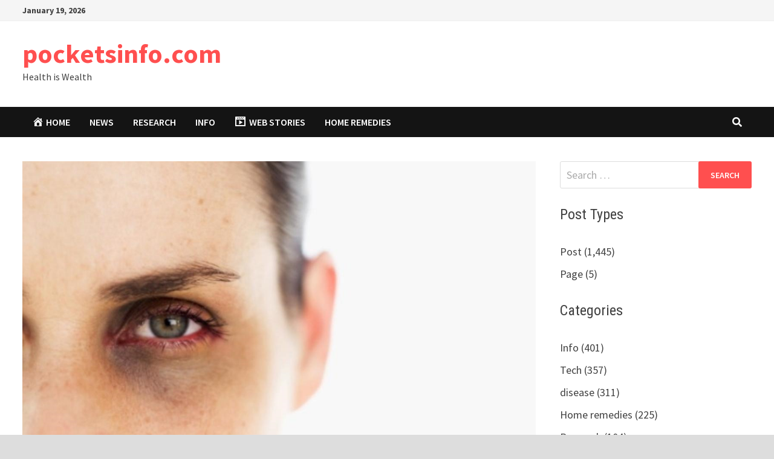

--- FILE ---
content_type: text/html; charset=UTF-8
request_url: https://pocketsinfo.com/bye-bye-dark-circles/
body_size: 38333
content:
<!doctype html>
<html lang="en-US" prefix="og: https://ogp.me/ns#">
<head>
	<meta charset="UTF-8">
	<meta name="viewport" content="width=device-width, initial-scale=1">
	<link rel="profile" href="https://gmpg.org/xfn/11">

	
<!-- Jetpack Site Verification Tags -->
<meta name="google-site-verification" content="jk1yeY6Ob8f27Jo1UMQrvYlZ92b14JGxs_lVIl9YAek" />

<!-- Search Engine Optimization by Rank Math - https://rankmath.com/ -->
<title>Bye Bye Dark Circles</title>
<meta name="description" content="Bye Bye Dark Circles"/>
<meta name="robots" content="follow, index, max-snippet:-1, max-video-preview:-1, max-image-preview:large"/>
<link rel="canonical" href="https://pocketsinfo.com/bye-bye-dark-circles/" />
<meta property="og:locale" content="en_US" />
<meta property="og:type" content="article" />
<meta property="og:title" content="Bye Bye Dark Circles" />
<meta property="og:description" content="Bye Bye Dark Circles" />
<meta property="og:url" content="https://pocketsinfo.com/bye-bye-dark-circles/" />
<meta property="og:site_name" content="pocketsinfo.com" />
<meta property="article:author" content="https://m.facebook.com/profile.php?id=100093700350220" />
<meta property="article:tag" content="Bye Bye Dark Circles" />
<meta property="article:tag" content="dark circle" />
<meta property="article:tag" content="dermatologist" />
<meta property="article:tag" content="skin problem" />
<meta property="article:section" content="Home remedies" />
<meta property="og:updated_time" content="2023-09-15T14:00:48+05:30" />
<meta property="og:image" content="https://i0.wp.com/pocketsinfo.com/wp-content/uploads/2023/06/WhatsApp-Image-2023-06-17-at-9.44.37-PM.png" />
<meta property="og:image:secure_url" content="https://i0.wp.com/pocketsinfo.com/wp-content/uploads/2023/06/WhatsApp-Image-2023-06-17-at-9.44.37-PM.png" />
<meta property="og:image:width" content="1200" />
<meta property="og:image:height" content="900" />
<meta property="og:image:alt" content="Bye Bye Dark Circles" />
<meta property="og:image:type" content="image/png" />
<meta property="article:published_time" content="2023-06-18T00:59:11+05:30" />
<meta property="article:modified_time" content="2023-09-15T14:00:48+05:30" />
<meta name="twitter:card" content="summary_large_image" />
<meta name="twitter:title" content="Bye Bye Dark Circles" />
<meta name="twitter:description" content="Bye Bye Dark Circles" />
<meta name="twitter:image" content="https://i0.wp.com/pocketsinfo.com/wp-content/uploads/2023/06/WhatsApp-Image-2023-06-17-at-9.44.37-PM.png" />
<meta name="twitter:label1" content="Written by" />
<meta name="twitter:data1" content="rishabh jain" />
<meta name="twitter:label2" content="Time to read" />
<meta name="twitter:data2" content="6 minutes" />
<script data-jetpack-boost="ignore" type="application/ld+json" class="rank-math-schema">{"@context":"https://schema.org","@graph":[{"@type":["Person","Organization"],"@id":"https://pocketsinfo.com/#person","name":"pocketsinfo.com"},{"@type":"WebSite","@id":"https://pocketsinfo.com/#website","url":"https://pocketsinfo.com","name":"pocketsinfo.com","publisher":{"@id":"https://pocketsinfo.com/#person"},"inLanguage":"en-US"},{"@type":"ImageObject","@id":"https://i0.wp.com/pocketsinfo.com/wp-content/uploads/2023/06/WhatsApp-Image-2023-06-17-at-9.44.37-PM.png?fit=1200%2C900&amp;ssl=1","url":"https://i0.wp.com/pocketsinfo.com/wp-content/uploads/2023/06/WhatsApp-Image-2023-06-17-at-9.44.37-PM.png?fit=1200%2C900&amp;ssl=1","width":"1200","height":"900","caption":"Bye Bye Dark Circles","inLanguage":"en-US"},{"@type":"BreadcrumbList","@id":"https://pocketsinfo.com/bye-bye-dark-circles/#breadcrumb","itemListElement":[{"@type":"ListItem","position":"1","item":{"@id":"https://pocketsinfo.com","name":"Home"}},{"@type":"ListItem","position":"2","item":{"@id":"https://pocketsinfo.com/category/home-remedies/","name":"Home remedies"}},{"@type":"ListItem","position":"3","item":{"@id":"https://pocketsinfo.com/bye-bye-dark-circles/","name":"Bye Bye Dark Circles"}}]},{"@type":"WebPage","@id":"https://pocketsinfo.com/bye-bye-dark-circles/#webpage","url":"https://pocketsinfo.com/bye-bye-dark-circles/","name":"Bye Bye Dark Circles","datePublished":"2023-06-18T00:59:11+05:30","dateModified":"2023-09-15T14:00:48+05:30","isPartOf":{"@id":"https://pocketsinfo.com/#website"},"primaryImageOfPage":{"@id":"https://i0.wp.com/pocketsinfo.com/wp-content/uploads/2023/06/WhatsApp-Image-2023-06-17-at-9.44.37-PM.png?fit=1200%2C900&amp;ssl=1"},"inLanguage":"en-US","breadcrumb":{"@id":"https://pocketsinfo.com/bye-bye-dark-circles/#breadcrumb"}},{"@type":"Person","@id":"https://pocketsinfo.com/author/studyhopesgmail-com/","name":"rishabh jain","description":"pocketsinfo","url":"https://pocketsinfo.com/author/studyhopesgmail-com/","image":{"@type":"ImageObject","@id":"https://secure.gravatar.com/avatar/69b0a8fc94e0ae743606d956e93c6fd0f79637c801825cbee7e5787042127ce8?s=96&amp;d=mm&amp;r=g","url":"https://secure.gravatar.com/avatar/69b0a8fc94e0ae743606d956e93c6fd0f79637c801825cbee7e5787042127ce8?s=96&amp;d=mm&amp;r=g","caption":"rishabh jain","inLanguage":"en-US"},"sameAs":["https://pocketsinfo.com","https://m.facebook.com/profile.php?id=100093700350220","http://www.youtube.com/@DoctorPlaybook"]},{"@type":"BlogPosting","headline":"Bye Bye Dark Circles","keywords":"Bye Bye Dark Circles,darkish","datePublished":"2023-06-18T00:59:11+05:30","dateModified":"2023-09-15T14:00:48+05:30","articleSection":"Home remedies","author":{"@id":"https://pocketsinfo.com/author/studyhopesgmail-com/","name":"rishabh jain"},"publisher":{"@id":"https://pocketsinfo.com/#person"},"description":"Bye Bye Dark Circles","name":"Bye Bye Dark Circles","@id":"https://pocketsinfo.com/bye-bye-dark-circles/#richSnippet","isPartOf":{"@id":"https://pocketsinfo.com/bye-bye-dark-circles/#webpage"},"image":{"@id":"https://i0.wp.com/pocketsinfo.com/wp-content/uploads/2023/06/WhatsApp-Image-2023-06-17-at-9.44.37-PM.png?fit=1200%2C900&amp;ssl=1"},"inLanguage":"en-US","mainEntityOfPage":{"@id":"https://pocketsinfo.com/bye-bye-dark-circles/#webpage"}}]}</script>
<!-- /Rank Math WordPress SEO plugin -->

<link rel='dns-prefetch' href='//stats.wp.com' />
<link rel='dns-prefetch' href='//www.googletagmanager.com' />
<link rel='dns-prefetch' href='//fonts.googleapis.com' />
<link rel='dns-prefetch' href='//widgets.wp.com' />
<link rel='preconnect' href='//i0.wp.com' />
<link rel='preconnect' href='//c0.wp.com' />
<link rel="alternate" type="application/rss+xml" title="pocketsinfo.com &raquo; Feed" href="https://pocketsinfo.com/feed/" />
<link rel="alternate" type="application/rss+xml" title="pocketsinfo.com &raquo; Comments Feed" href="https://pocketsinfo.com/comments/feed/" />
<link rel="alternate" type="application/rss+xml" title="pocketsinfo.com &raquo; Bye Bye Dark Circles Comments Feed" href="https://pocketsinfo.com/bye-bye-dark-circles/feed/" />
<link rel="alternate" title="oEmbed (JSON)" type="application/json+oembed" href="https://pocketsinfo.com/wp-json/oembed/1.0/embed?url=https%3A%2F%2Fpocketsinfo.com%2Fbye-bye-dark-circles%2F" />
<link rel="alternate" title="oEmbed (XML)" type="text/xml+oembed" href="https://pocketsinfo.com/wp-json/oembed/1.0/embed?url=https%3A%2F%2Fpocketsinfo.com%2Fbye-bye-dark-circles%2F&#038;format=xml" />
<link rel="alternate" type="application/rss+xml" title="pocketsinfo.com &raquo; Stories Feed" href="https://pocketsinfo.com/web-stories/feed/"><link rel='stylesheet' id='all-css-109bdbfd7e7d81e46b6c1ed2172e88c9' href='https://pocketsinfo.com/wp-content/boost-cache/static/30ff28a425.min.css' type='text/css' media='all' />
<style id='wp-img-auto-sizes-contain-inline-css'>
img:is([sizes=auto i],[sizes^="auto," i]){contain-intrinsic-size:3000px 1500px}
/*# sourceURL=wp-img-auto-sizes-contain-inline-css */
</style>
<link rel='stylesheet' id='dashicons-css' href='https://pocketsinfo.com/wp-includes/css/dashicons.min.css?ver=04704f38b9e92a40f9db94ac58f21a92' media='all' />
<style id='wp-emoji-styles-inline-css'>

	img.wp-smiley, img.emoji {
		display: inline !important;
		border: none !important;
		box-shadow: none !important;
		height: 1em !important;
		width: 1em !important;
		margin: 0 0.07em !important;
		vertical-align: -0.1em !important;
		background: none !important;
		padding: 0 !important;
	}
/*# sourceURL=wp-emoji-styles-inline-css */
</style>
<style id='wp-block-library-inline-css'>
:root{--wp-block-synced-color:#7a00df;--wp-block-synced-color--rgb:122,0,223;--wp-bound-block-color:var(--wp-block-synced-color);--wp-editor-canvas-background:#ddd;--wp-admin-theme-color:#007cba;--wp-admin-theme-color--rgb:0,124,186;--wp-admin-theme-color-darker-10:#006ba1;--wp-admin-theme-color-darker-10--rgb:0,107,160.5;--wp-admin-theme-color-darker-20:#005a87;--wp-admin-theme-color-darker-20--rgb:0,90,135;--wp-admin-border-width-focus:2px}@media (min-resolution:192dpi){:root{--wp-admin-border-width-focus:1.5px}}.wp-element-button{cursor:pointer}:root .has-very-light-gray-background-color{background-color:#eee}:root .has-very-dark-gray-background-color{background-color:#313131}:root .has-very-light-gray-color{color:#eee}:root .has-very-dark-gray-color{color:#313131}:root .has-vivid-green-cyan-to-vivid-cyan-blue-gradient-background{background:linear-gradient(135deg,#00d084,#0693e3)}:root .has-purple-crush-gradient-background{background:linear-gradient(135deg,#34e2e4,#4721fb 50%,#ab1dfe)}:root .has-hazy-dawn-gradient-background{background:linear-gradient(135deg,#faaca8,#dad0ec)}:root .has-subdued-olive-gradient-background{background:linear-gradient(135deg,#fafae1,#67a671)}:root .has-atomic-cream-gradient-background{background:linear-gradient(135deg,#fdd79a,#004a59)}:root .has-nightshade-gradient-background{background:linear-gradient(135deg,#330968,#31cdcf)}:root .has-midnight-gradient-background{background:linear-gradient(135deg,#020381,#2874fc)}:root{--wp--preset--font-size--normal:16px;--wp--preset--font-size--huge:42px}.has-regular-font-size{font-size:1em}.has-larger-font-size{font-size:2.625em}.has-normal-font-size{font-size:var(--wp--preset--font-size--normal)}.has-huge-font-size{font-size:var(--wp--preset--font-size--huge)}.has-text-align-center{text-align:center}.has-text-align-left{text-align:left}.has-text-align-right{text-align:right}.has-fit-text{white-space:nowrap!important}#end-resizable-editor-section{display:none}.aligncenter{clear:both}.items-justified-left{justify-content:flex-start}.items-justified-center{justify-content:center}.items-justified-right{justify-content:flex-end}.items-justified-space-between{justify-content:space-between}.screen-reader-text{border:0;clip-path:inset(50%);height:1px;margin:-1px;overflow:hidden;padding:0;position:absolute;width:1px;word-wrap:normal!important}.screen-reader-text:focus{background-color:#ddd;clip-path:none;color:#444;display:block;font-size:1em;height:auto;left:5px;line-height:normal;padding:15px 23px 14px;text-decoration:none;top:5px;width:auto;z-index:100000}html :where(.has-border-color){border-style:solid}html :where([style*=border-top-color]){border-top-style:solid}html :where([style*=border-right-color]){border-right-style:solid}html :where([style*=border-bottom-color]){border-bottom-style:solid}html :where([style*=border-left-color]){border-left-style:solid}html :where([style*=border-width]){border-style:solid}html :where([style*=border-top-width]){border-top-style:solid}html :where([style*=border-right-width]){border-right-style:solid}html :where([style*=border-bottom-width]){border-bottom-style:solid}html :where([style*=border-left-width]){border-left-style:solid}html :where(img[class*=wp-image-]){height:auto;max-width:100%}:where(figure){margin:0 0 1em}html :where(.is-position-sticky){--wp-admin--admin-bar--position-offset:var(--wp-admin--admin-bar--height,0px)}@media screen and (max-width:600px){html :where(.is-position-sticky){--wp-admin--admin-bar--position-offset:0px}}

/*# sourceURL=wp-block-library-inline-css */
</style><style id='wp-block-paragraph-inline-css'>
.is-small-text{font-size:.875em}.is-regular-text{font-size:1em}.is-large-text{font-size:2.25em}.is-larger-text{font-size:3em}.has-drop-cap:not(:focus):first-letter{float:left;font-size:8.4em;font-style:normal;font-weight:100;line-height:.68;margin:.05em .1em 0 0;text-transform:uppercase}body.rtl .has-drop-cap:not(:focus):first-letter{float:none;margin-left:.1em}p.has-drop-cap.has-background{overflow:hidden}:root :where(p.has-background){padding:1.25em 2.375em}:where(p.has-text-color:not(.has-link-color)) a{color:inherit}p.has-text-align-left[style*="writing-mode:vertical-lr"],p.has-text-align-right[style*="writing-mode:vertical-rl"]{rotate:180deg}
/*# sourceURL=https://pocketsinfo.com/wp-includes/blocks/paragraph/style.min.css */
</style>
<style id='global-styles-inline-css'>
:root{--wp--preset--aspect-ratio--square: 1;--wp--preset--aspect-ratio--4-3: 4/3;--wp--preset--aspect-ratio--3-4: 3/4;--wp--preset--aspect-ratio--3-2: 3/2;--wp--preset--aspect-ratio--2-3: 2/3;--wp--preset--aspect-ratio--16-9: 16/9;--wp--preset--aspect-ratio--9-16: 9/16;--wp--preset--color--black: #000000;--wp--preset--color--cyan-bluish-gray: #abb8c3;--wp--preset--color--white: #ffffff;--wp--preset--color--pale-pink: #f78da7;--wp--preset--color--vivid-red: #cf2e2e;--wp--preset--color--luminous-vivid-orange: #ff6900;--wp--preset--color--luminous-vivid-amber: #fcb900;--wp--preset--color--light-green-cyan: #7bdcb5;--wp--preset--color--vivid-green-cyan: #00d084;--wp--preset--color--pale-cyan-blue: #8ed1fc;--wp--preset--color--vivid-cyan-blue: #0693e3;--wp--preset--color--vivid-purple: #9b51e0;--wp--preset--gradient--vivid-cyan-blue-to-vivid-purple: linear-gradient(135deg,rgb(6,147,227) 0%,rgb(155,81,224) 100%);--wp--preset--gradient--light-green-cyan-to-vivid-green-cyan: linear-gradient(135deg,rgb(122,220,180) 0%,rgb(0,208,130) 100%);--wp--preset--gradient--luminous-vivid-amber-to-luminous-vivid-orange: linear-gradient(135deg,rgb(252,185,0) 0%,rgb(255,105,0) 100%);--wp--preset--gradient--luminous-vivid-orange-to-vivid-red: linear-gradient(135deg,rgb(255,105,0) 0%,rgb(207,46,46) 100%);--wp--preset--gradient--very-light-gray-to-cyan-bluish-gray: linear-gradient(135deg,rgb(238,238,238) 0%,rgb(169,184,195) 100%);--wp--preset--gradient--cool-to-warm-spectrum: linear-gradient(135deg,rgb(74,234,220) 0%,rgb(151,120,209) 20%,rgb(207,42,186) 40%,rgb(238,44,130) 60%,rgb(251,105,98) 80%,rgb(254,248,76) 100%);--wp--preset--gradient--blush-light-purple: linear-gradient(135deg,rgb(255,206,236) 0%,rgb(152,150,240) 100%);--wp--preset--gradient--blush-bordeaux: linear-gradient(135deg,rgb(254,205,165) 0%,rgb(254,45,45) 50%,rgb(107,0,62) 100%);--wp--preset--gradient--luminous-dusk: linear-gradient(135deg,rgb(255,203,112) 0%,rgb(199,81,192) 50%,rgb(65,88,208) 100%);--wp--preset--gradient--pale-ocean: linear-gradient(135deg,rgb(255,245,203) 0%,rgb(182,227,212) 50%,rgb(51,167,181) 100%);--wp--preset--gradient--electric-grass: linear-gradient(135deg,rgb(202,248,128) 0%,rgb(113,206,126) 100%);--wp--preset--gradient--midnight: linear-gradient(135deg,rgb(2,3,129) 0%,rgb(40,116,252) 100%);--wp--preset--font-size--small: 13px;--wp--preset--font-size--medium: 20px;--wp--preset--font-size--large: 36px;--wp--preset--font-size--x-large: 42px;--wp--preset--spacing--20: 0.44rem;--wp--preset--spacing--30: 0.67rem;--wp--preset--spacing--40: 1rem;--wp--preset--spacing--50: 1.5rem;--wp--preset--spacing--60: 2.25rem;--wp--preset--spacing--70: 3.38rem;--wp--preset--spacing--80: 5.06rem;--wp--preset--shadow--natural: 6px 6px 9px rgba(0, 0, 0, 0.2);--wp--preset--shadow--deep: 12px 12px 50px rgba(0, 0, 0, 0.4);--wp--preset--shadow--sharp: 6px 6px 0px rgba(0, 0, 0, 0.2);--wp--preset--shadow--outlined: 6px 6px 0px -3px rgb(255, 255, 255), 6px 6px rgb(0, 0, 0);--wp--preset--shadow--crisp: 6px 6px 0px rgb(0, 0, 0);}:where(.is-layout-flex){gap: 0.5em;}:where(.is-layout-grid){gap: 0.5em;}body .is-layout-flex{display: flex;}.is-layout-flex{flex-wrap: wrap;align-items: center;}.is-layout-flex > :is(*, div){margin: 0;}body .is-layout-grid{display: grid;}.is-layout-grid > :is(*, div){margin: 0;}:where(.wp-block-columns.is-layout-flex){gap: 2em;}:where(.wp-block-columns.is-layout-grid){gap: 2em;}:where(.wp-block-post-template.is-layout-flex){gap: 1.25em;}:where(.wp-block-post-template.is-layout-grid){gap: 1.25em;}.has-black-color{color: var(--wp--preset--color--black) !important;}.has-cyan-bluish-gray-color{color: var(--wp--preset--color--cyan-bluish-gray) !important;}.has-white-color{color: var(--wp--preset--color--white) !important;}.has-pale-pink-color{color: var(--wp--preset--color--pale-pink) !important;}.has-vivid-red-color{color: var(--wp--preset--color--vivid-red) !important;}.has-luminous-vivid-orange-color{color: var(--wp--preset--color--luminous-vivid-orange) !important;}.has-luminous-vivid-amber-color{color: var(--wp--preset--color--luminous-vivid-amber) !important;}.has-light-green-cyan-color{color: var(--wp--preset--color--light-green-cyan) !important;}.has-vivid-green-cyan-color{color: var(--wp--preset--color--vivid-green-cyan) !important;}.has-pale-cyan-blue-color{color: var(--wp--preset--color--pale-cyan-blue) !important;}.has-vivid-cyan-blue-color{color: var(--wp--preset--color--vivid-cyan-blue) !important;}.has-vivid-purple-color{color: var(--wp--preset--color--vivid-purple) !important;}.has-black-background-color{background-color: var(--wp--preset--color--black) !important;}.has-cyan-bluish-gray-background-color{background-color: var(--wp--preset--color--cyan-bluish-gray) !important;}.has-white-background-color{background-color: var(--wp--preset--color--white) !important;}.has-pale-pink-background-color{background-color: var(--wp--preset--color--pale-pink) !important;}.has-vivid-red-background-color{background-color: var(--wp--preset--color--vivid-red) !important;}.has-luminous-vivid-orange-background-color{background-color: var(--wp--preset--color--luminous-vivid-orange) !important;}.has-luminous-vivid-amber-background-color{background-color: var(--wp--preset--color--luminous-vivid-amber) !important;}.has-light-green-cyan-background-color{background-color: var(--wp--preset--color--light-green-cyan) !important;}.has-vivid-green-cyan-background-color{background-color: var(--wp--preset--color--vivid-green-cyan) !important;}.has-pale-cyan-blue-background-color{background-color: var(--wp--preset--color--pale-cyan-blue) !important;}.has-vivid-cyan-blue-background-color{background-color: var(--wp--preset--color--vivid-cyan-blue) !important;}.has-vivid-purple-background-color{background-color: var(--wp--preset--color--vivid-purple) !important;}.has-black-border-color{border-color: var(--wp--preset--color--black) !important;}.has-cyan-bluish-gray-border-color{border-color: var(--wp--preset--color--cyan-bluish-gray) !important;}.has-white-border-color{border-color: var(--wp--preset--color--white) !important;}.has-pale-pink-border-color{border-color: var(--wp--preset--color--pale-pink) !important;}.has-vivid-red-border-color{border-color: var(--wp--preset--color--vivid-red) !important;}.has-luminous-vivid-orange-border-color{border-color: var(--wp--preset--color--luminous-vivid-orange) !important;}.has-luminous-vivid-amber-border-color{border-color: var(--wp--preset--color--luminous-vivid-amber) !important;}.has-light-green-cyan-border-color{border-color: var(--wp--preset--color--light-green-cyan) !important;}.has-vivid-green-cyan-border-color{border-color: var(--wp--preset--color--vivid-green-cyan) !important;}.has-pale-cyan-blue-border-color{border-color: var(--wp--preset--color--pale-cyan-blue) !important;}.has-vivid-cyan-blue-border-color{border-color: var(--wp--preset--color--vivid-cyan-blue) !important;}.has-vivid-purple-border-color{border-color: var(--wp--preset--color--vivid-purple) !important;}.has-vivid-cyan-blue-to-vivid-purple-gradient-background{background: var(--wp--preset--gradient--vivid-cyan-blue-to-vivid-purple) !important;}.has-light-green-cyan-to-vivid-green-cyan-gradient-background{background: var(--wp--preset--gradient--light-green-cyan-to-vivid-green-cyan) !important;}.has-luminous-vivid-amber-to-luminous-vivid-orange-gradient-background{background: var(--wp--preset--gradient--luminous-vivid-amber-to-luminous-vivid-orange) !important;}.has-luminous-vivid-orange-to-vivid-red-gradient-background{background: var(--wp--preset--gradient--luminous-vivid-orange-to-vivid-red) !important;}.has-very-light-gray-to-cyan-bluish-gray-gradient-background{background: var(--wp--preset--gradient--very-light-gray-to-cyan-bluish-gray) !important;}.has-cool-to-warm-spectrum-gradient-background{background: var(--wp--preset--gradient--cool-to-warm-spectrum) !important;}.has-blush-light-purple-gradient-background{background: var(--wp--preset--gradient--blush-light-purple) !important;}.has-blush-bordeaux-gradient-background{background: var(--wp--preset--gradient--blush-bordeaux) !important;}.has-luminous-dusk-gradient-background{background: var(--wp--preset--gradient--luminous-dusk) !important;}.has-pale-ocean-gradient-background{background: var(--wp--preset--gradient--pale-ocean) !important;}.has-electric-grass-gradient-background{background: var(--wp--preset--gradient--electric-grass) !important;}.has-midnight-gradient-background{background: var(--wp--preset--gradient--midnight) !important;}.has-small-font-size{font-size: var(--wp--preset--font-size--small) !important;}.has-medium-font-size{font-size: var(--wp--preset--font-size--medium) !important;}.has-large-font-size{font-size: var(--wp--preset--font-size--large) !important;}.has-x-large-font-size{font-size: var(--wp--preset--font-size--x-large) !important;}
/*# sourceURL=global-styles-inline-css */
</style>

<style id='classic-theme-styles-inline-css'>
/*! This file is auto-generated */
.wp-block-button__link{color:#fff;background-color:#32373c;border-radius:9999px;box-shadow:none;text-decoration:none;padding:calc(.667em + 2px) calc(1.333em + 2px);font-size:1.125em}.wp-block-file__button{background:#32373c;color:#fff;text-decoration:none}
/*# sourceURL=/wp-includes/css/classic-themes.min.css */
</style>
<link crossorigin="anonymous" rel='stylesheet' id='bam-google-fonts-css' href='https://fonts.googleapis.com/css?family=Source+Sans+Pro%3A100%2C200%2C300%2C400%2C500%2C600%2C700%2C800%2C900%2C100i%2C200i%2C300i%2C400i%2C500i%2C600i%2C700i%2C800i%2C900i|Roboto+Condensed%3A100%2C200%2C300%2C400%2C500%2C600%2C700%2C800%2C900%2C100i%2C200i%2C300i%2C400i%2C500i%2C600i%2C700i%2C800i%2C900i%26subset%3Dlatin' media='all' />
<link crossorigin="anonymous" rel='stylesheet' id='open-sans-css' href='https://fonts.googleapis.com/css?family=Open+Sans%3A300italic%2C400italic%2C600italic%2C300%2C400%2C600&#038;subset=latin%2Clatin-ext&#038;display=fallback&#038;ver=6.9' media='all' />
<style id='rocket-lazyload-inline-css'>
.rll-youtube-player{position:relative;padding-bottom:56.23%;height:0;overflow:hidden;max-width:100%;}.rll-youtube-player:focus-within{outline: 2px solid currentColor;outline-offset: 5px;}.rll-youtube-player iframe{position:absolute;top:0;left:0;width:100%;height:100%;z-index:100;background:0 0}.rll-youtube-player img{bottom:0;display:block;left:0;margin:auto;max-width:100%;width:100%;position:absolute;right:0;top:0;border:none;height:auto;-webkit-transition:.4s all;-moz-transition:.4s all;transition:.4s all}.rll-youtube-player img:hover{-webkit-filter:brightness(75%)}.rll-youtube-player .play{height:100%;width:100%;left:0;top:0;position:absolute;background:url(https://pocketsinfo.com/wp-content/plugins/rocket-lazy-load/assets/img/youtube.png) no-repeat center;background-color: transparent !important;cursor:pointer;border:none;}.wp-embed-responsive .wp-has-aspect-ratio .rll-youtube-player{position:absolute;padding-bottom:0;width:100%;height:100%;top:0;bottom:0;left:0;right:0}
/*# sourceURL=rocket-lazyload-inline-css */
</style>





<!-- Google tag (gtag.js) snippet added by Site Kit -->
<!-- Google Analytics snippet added by Site Kit -->


<link rel="https://api.w.org/" href="https://pocketsinfo.com/wp-json/" /><link rel="alternate" title="JSON" type="application/json" href="https://pocketsinfo.com/wp-json/wp/v2/posts/892" /><link rel="EditURI" type="application/rsd+xml" title="RSD" href="https://pocketsinfo.com/xmlrpc.php?rsd" />
<meta name="generator" content="Site Kit by Google 1.168.0" /><link rel="alternate" type="text/html" media="only screen and (max-width: 640px)" href="https://pocketsinfo.com/bye-bye-dark-circles/?amp=1">	<style>img#wpstats{display:none}</style>
		<link rel="pingback" href="https://pocketsinfo.com/xmlrpc.php">
<!-- Google AdSense meta tags added by Site Kit -->
<meta name="google-adsense-platform-account" content="ca-host-pub-2644536267352236">
<meta name="google-adsense-platform-domain" content="sitekit.withgoogle.com">
<!-- End Google AdSense meta tags added by Site Kit -->
<link rel="amphtml" href="https://pocketsinfo.com/bye-bye-dark-circles/?amp=1">


<!-- Google Tag Manager snippet added by Site Kit -->


<!-- End Google Tag Manager snippet added by Site Kit -->
<style>#amp-mobile-version-switcher{left:0;position:absolute;width:100%;z-index:100}#amp-mobile-version-switcher>a{background-color:#444;border:0;color:#eaeaea;display:block;font-family:-apple-system,BlinkMacSystemFont,Segoe UI,Roboto,Oxygen-Sans,Ubuntu,Cantarell,Helvetica Neue,sans-serif;font-size:16px;font-weight:600;padding:15px 0;text-align:center;-webkit-text-decoration:none;text-decoration:none}#amp-mobile-version-switcher>a:active,#amp-mobile-version-switcher>a:focus,#amp-mobile-version-switcher>a:hover{-webkit-text-decoration:underline;text-decoration:underline}</style><link rel="icon" href="https://i0.wp.com/pocketsinfo.com/wp-content/uploads/2023/02/cropped-pocketsinfo-2.png?fit=32%2C32&#038;ssl=1" sizes="32x32" />
<link rel="icon" href="https://i0.wp.com/pocketsinfo.com/wp-content/uploads/2023/02/cropped-pocketsinfo-2.png?fit=192%2C192&#038;ssl=1" sizes="192x192" />
<link rel="apple-touch-icon" href="https://i0.wp.com/pocketsinfo.com/wp-content/uploads/2023/02/cropped-pocketsinfo-2.png?fit=180%2C180&#038;ssl=1" />
<meta name="msapplication-TileImage" content="https://i0.wp.com/pocketsinfo.com/wp-content/uploads/2023/02/cropped-pocketsinfo-2.png?fit=270%2C270&#038;ssl=1" />

		<style type="text/css" id="theme-custom-css">
			/* Color CSS */
                    .page-content a:hover,
                    .entry-content a:hover {
                        color: #00aeef;
                    }
                
                    body.boxed-layout.custom-background,
                    body.boxed-layout {
                        background-color: #dddddd;
                    }
                
                    body.boxed-layout.custom-background.separate-containers,
                    body.boxed-layout.separate-containers {
                        background-color: #dddddd;
                    }
                
                    body.wide-layout.custom-background.separate-containers,
                    body.wide-layout.separate-containers {
                        background-color: #eeeeee;
                    }		</style>

	<noscript><style id="rocket-lazyload-nojs-css">.rll-youtube-player, [data-lazy-src]{display:none !important;}</style></noscript><link rel='stylesheet' id='grunion.css-css' href='https://pocketsinfo.com/wp-content/plugins/jetpack/jetpack_vendor/automattic/jetpack-forms/src/../dist/contact-form/css/grunion.css?ver=15.4' media='all' />
</head>

<body data-rsssl=1 class="wp-singular post-template-default single single-post postid-892 single-format-standard wp-embed-responsive wp-theme-AV_DIGITAL-WEB jps-theme-AV_DIGITAL-WEB boxed-layout right-sidebar one-container">

		<!-- Google Tag Manager (noscript) snippet added by Site Kit -->
		<noscript>
			<iframe src="https://www.googletagmanager.com/ns.html?id=GTM-KGB79GLP" height="0" width="0" style="display:none;visibility:hidden"></iframe>
		</noscript>
		<!-- End Google Tag Manager (noscript) snippet added by Site Kit -->
		

<div id="page" class="site">
	<a class="skip-link screen-reader-text" href="#content">Skip to content</a>

	
<div id="topbar" class="bam-topbar clearfix">

    <div class="container">

                    <span class="bam-date">January 19, 2026</span>
        
        
        
    </div>

</div>
	


<header id="masthead" class="site-header default-style">

    
    

<div id="site-header-inner" class="clearfix container left-logo">

    <div class="site-branding">
    <div class="site-branding-inner">

        
        <div class="site-branding-text">
                            <p class="site-title"><a href="https://pocketsinfo.com/" rel="home">pocketsinfo.com</a></p>
                                <p class="site-description">Health is Wealth</p>
                    </div><!-- .site-branding-text -->

    </div><!-- .site-branding-inner -->
</div><!-- .site-branding -->
        
</div><!-- #site-header-inner -->



<nav id="site-navigation" class="main-navigation">

    <div id="site-navigation-inner" class="container align-left show-search">
        
        <div class="menu-main-menu-container"><ul id="primary-menu" class="menu"><li id="menu-item-110" class="menu-item menu-item-type-custom menu-item-object-custom menu-item-home menu-item-110"><a href="https://pocketsinfo.com/"><i class="_mi _before dashicons dashicons-admin-home" aria-hidden="true"></i><span>Home</span></a></li>
<li id="menu-item-107" class="menu-item menu-item-type-taxonomy menu-item-object-category menu-item-107"><a href="https://pocketsinfo.com/category/news/">News</a></li>
<li id="menu-item-108" class="menu-item menu-item-type-taxonomy menu-item-object-category menu-item-108"><a href="https://pocketsinfo.com/category/research/">Research</a></li>
<li id="menu-item-106" class="menu-item menu-item-type-taxonomy menu-item-object-category menu-item-106"><a href="https://pocketsinfo.com/category/info/">Info</a></li>
<li id="menu-item-109" class="menu-item menu-item-type-taxonomy menu-item-object-category menu-item-109"><a href="https://pocketsinfo.com/category/tech/"><i class="_mi _before dashicons dashicons-format-video" aria-hidden="true"></i><span>Web Stories</span></a></li>
<li id="menu-item-1075" class="menu-item menu-item-type-taxonomy menu-item-object-category current-post-ancestor current-menu-parent current-post-parent menu-item-1075"><a href="https://pocketsinfo.com/category/home-remedies/">Home remedies</a></li>
</ul></div><div class="bam-search-button-icon">
    <i class="fas fa-search" aria-hidden="true"></i>
</div>
<div class="bam-search-box-container">
    <div class="bam-search-box">
        <form role="search" method="get" class="search-form" action="https://pocketsinfo.com/">
				<label>
					<span class="screen-reader-text">Search for:</span>
					<input type="search" class="search-field" placeholder="Search &hellip;" value="" name="s" />
				</label>
				<input type="submit" class="search-submit" value="Search" />
			</form>    </div><!-- th-search-box -->
</div><!-- .th-search-box-container -->

        <button class="menu-toggle" aria-controls="primary-menu" aria-expanded="false" data-toggle-target=".mobile-navigation"><i class="fas fa-bars"></i>Menu</button>
        
    </div><!-- .container -->
    
</nav><!-- #site-navigation -->
<div class="mobile-dropdown">
    <nav class="mobile-navigation">
        <div class="menu-main-menu-container"><ul id="primary-menu-mobile" class="menu"><li class="menu-item menu-item-type-custom menu-item-object-custom menu-item-home menu-item-110"><a href="https://pocketsinfo.com/"><i class="_mi _before dashicons dashicons-admin-home" aria-hidden="true"></i><span>Home</span></a></li>
<li class="menu-item menu-item-type-taxonomy menu-item-object-category menu-item-107"><a href="https://pocketsinfo.com/category/news/">News</a></li>
<li class="menu-item menu-item-type-taxonomy menu-item-object-category menu-item-108"><a href="https://pocketsinfo.com/category/research/">Research</a></li>
<li class="menu-item menu-item-type-taxonomy menu-item-object-category menu-item-106"><a href="https://pocketsinfo.com/category/info/">Info</a></li>
<li class="menu-item menu-item-type-taxonomy menu-item-object-category menu-item-109"><a href="https://pocketsinfo.com/category/tech/"><i class="_mi _before dashicons dashicons-format-video" aria-hidden="true"></i><span>Web Stories</span></a></li>
<li class="menu-item menu-item-type-taxonomy menu-item-object-category current-post-ancestor current-menu-parent current-post-parent menu-item-1075"><a href="https://pocketsinfo.com/category/home-remedies/">Home remedies</a></li>
</ul></div>    </nav>
</div>

    
         
</header><!-- #masthead -->


	
	<div id="content" class="site-content">
		<div class="container">

	
	<div id="primary" class="content-area">

		
		<main id="main" class="site-main">

			
			
<article id="post-892" class="bam-single-post post-892 post type-post status-publish format-standard has-post-thumbnail hentry category-home-remedies tag-bye-bye-dark-circles tag-dark-circle tag-dermatologist tag-skin-problem">

					<div class="post-thumbnail">
					<img width="1200" height="800" src="data:image/svg+xml,%3Csvg%20xmlns='http://www.w3.org/2000/svg'%20viewBox='0%200%201200%20800'%3E%3C/svg%3E" class="attachment-bam-large size-bam-large wp-post-image" alt="Bye Bye Dark Circles" decoding="async" fetchpriority="high" data-lazy-src="https://i0.wp.com/pocketsinfo.com/wp-content/uploads/2023/06/WhatsApp-Image-2023-06-17-at-9.44.37-PM.png?resize=1200%2C800&#038;ssl=1" /><noscript><img width="1200" height="800" src="https://i0.wp.com/pocketsinfo.com/wp-content/uploads/2023/06/WhatsApp-Image-2023-06-17-at-9.44.37-PM.png?resize=1200%2C800&amp;ssl=1" class="attachment-bam-large size-bam-large wp-post-image" alt="Bye Bye Dark Circles" decoding="async" fetchpriority="high" /></noscript>				</div><!-- .post-thumbnail -->
			
		
	<div class="category-list">
		<span class="cat-links"><a href="https://pocketsinfo.com/category/home-remedies/" rel="category tag">Home remedies</a></span>	</div><!-- .category-list -->

	<header class="entry-header">
		<h1 class="entry-title">Bye Bye Dark Circles</h1>			<div class="entry-meta">
				<span class="byline"> <img class="author-photo" alt="rishabh jain" src="data:image/svg+xml,%3Csvg%20xmlns='http://www.w3.org/2000/svg'%20viewBox='0%200%200%200'%3E%3C/svg%3E" data-lazy-src="https://secure.gravatar.com/avatar/69b0a8fc94e0ae743606d956e93c6fd0f79637c801825cbee7e5787042127ce8?s=96&#038;d=mm&#038;r=g" /><noscript><img class="author-photo" alt="rishabh jain" src="https://secure.gravatar.com/avatar/69b0a8fc94e0ae743606d956e93c6fd0f79637c801825cbee7e5787042127ce8?s=96&#038;d=mm&#038;r=g" /></noscript>by <span class="author vcard"><a class="url fn n" href="https://pocketsinfo.com/author/studyhopesgmail-com/">rishabh jain</a></span></span><span class="posted-on"><i class="far fa-clock"></i><a href="https://pocketsinfo.com/bye-bye-dark-circles/" rel="bookmark"><time class="entry-date published sm-hu" datetime="2023-06-18T00:59:11+05:30">June 18, 2023</time><time class="updated" datetime="2023-09-15T14:00:48+05:30">September 15, 2023</time></a></span>			</div><!-- .entry-meta -->
			</header><!-- .entry-header -->

	
	
	
	<div class="entry-content">
		
<h1><strong>Bye Bye Dark Circles</strong></h1>
<p><span id="more-892"></span></p>
<h5><strong> </strong></h5>
<p><strong>Bye Bye Dark Circles Tips and Tricks to Get Rid of Them Naturally</strong><br /><br /><br />Dark circles below the eyes could make you look worn-out, sick, and older than you&#8217;re. They can be caused by a range of things inclusive of lack of sleep, terrible diet, allergic reactions, and genetics. Although there is numerous beauty merchandise to be had on the market to help cover dark circles, they frequently comprise harsh chemicals that could damage your skin in the long run.<br /><br /><strong>1. Introduction: The hassle with dark circles</strong><br /><br />Dark circles are a commonplace difficulty that many people face. These pesky circles aren&#8217;t a result of any critical medical circumstance, however, they can be a source of insecurity for plenty of human beings. Luckily, there are numerous natural remedies to be had which can help to limit the advent of darkish circles and provide you with a brighter, younger look.</p><figure id="attachment_894" aria-describedby="caption-attachment-894" style="width: 1356px" class="wp-caption aligncenter"><img data-recalc-dims="1" decoding="async" class="size-full wp-image-894" src="data:image/svg+xml,%3Csvg%20xmlns='http://www.w3.org/2000/svg'%20viewBox='0%200%201200%20591'%3E%3C/svg%3E" alt="Bye Bye Dark Circles " width="1200" height="591" data-lazy-srcset="https://i0.wp.com/pocketsinfo.com/wp-content/uploads/2023/06/WhatsApp-Image-2023-06-17-at-9.44.37-PM-1.png?w=1356&amp;ssl=1 1356w, https://i0.wp.com/pocketsinfo.com/wp-content/uploads/2023/06/WhatsApp-Image-2023-06-17-at-9.44.37-PM-1.png?resize=300%2C148&amp;ssl=1 300w, https://i0.wp.com/pocketsinfo.com/wp-content/uploads/2023/06/WhatsApp-Image-2023-06-17-at-9.44.37-PM-1.png?resize=1024%2C504&amp;ssl=1 1024w, https://i0.wp.com/pocketsinfo.com/wp-content/uploads/2023/06/WhatsApp-Image-2023-06-17-at-9.44.37-PM-1.png?resize=768%2C378&amp;ssl=1 768w, https://i0.wp.com/pocketsinfo.com/wp-content/uploads/2023/06/WhatsApp-Image-2023-06-17-at-9.44.37-PM-1.png?resize=150%2C74&amp;ssl=1 150w" data-lazy-sizes="(max-width: 1200px) 100vw, 1200px" data-lazy-src="https://i0.wp.com/pocketsinfo.com/wp-content/uploads/2023/06/WhatsApp-Image-2023-06-17-at-9.44.37-PM-1.png?resize=1200%2C591&#038;ssl=1" /><noscript><img data-recalc-dims="1" decoding="async" class="size-full wp-image-894" src="https://i0.wp.com/pocketsinfo.com/wp-content/uploads/2023/06/WhatsApp-Image-2023-06-17-at-9.44.37-PM-1.png?resize=1200%2C591&#038;ssl=1" alt="Bye Bye Dark Circles " width="1200" height="591" srcset="https://i0.wp.com/pocketsinfo.com/wp-content/uploads/2023/06/WhatsApp-Image-2023-06-17-at-9.44.37-PM-1.png?w=1356&amp;ssl=1 1356w, https://i0.wp.com/pocketsinfo.com/wp-content/uploads/2023/06/WhatsApp-Image-2023-06-17-at-9.44.37-PM-1.png?resize=300%2C148&amp;ssl=1 300w, https://i0.wp.com/pocketsinfo.com/wp-content/uploads/2023/06/WhatsApp-Image-2023-06-17-at-9.44.37-PM-1.png?resize=1024%2C504&amp;ssl=1 1024w, https://i0.wp.com/pocketsinfo.com/wp-content/uploads/2023/06/WhatsApp-Image-2023-06-17-at-9.44.37-PM-1.png?resize=768%2C378&amp;ssl=1 768w, https://i0.wp.com/pocketsinfo.com/wp-content/uploads/2023/06/WhatsApp-Image-2023-06-17-at-9.44.37-PM-1.png?resize=150%2C74&amp;ssl=1 150w" sizes="(max-width: 1200px) 100vw, 1200px" /></noscript><figcaption id="caption-attachment-894" class="wp-caption-text">Bye Bye Dark Circles</figcaption></figure><p><br /><br /><strong>2. What reasons for darkish circles?</strong><br /><br />One of the maximum not unusual reasons is lack of sleep or terrible first-class sleep. When you don&#8217;t get sufficient rest, your skin can become pale, making the blood vessels under the eyes greater seen and inflicting the advent of darkish circles. Other elements including dehydration, allergies, and genetics also can play a function in dark circles.</p><figure id="attachment_895" aria-describedby="caption-attachment-895" style="width: 1200px" class="wp-caption aligncenter"><img data-recalc-dims="1" decoding="async" class="size-full wp-image-895" src="data:image/svg+xml,%3Csvg%20xmlns='http://www.w3.org/2000/svg'%20viewBox='0%200%201200%20900'%3E%3C/svg%3E" alt="Bye Bye Dark Circles " width="1200" height="900" data-lazy-srcset="https://i0.wp.com/pocketsinfo.com/wp-content/uploads/2023/06/WhatsApp-Image-2023-06-17-at-9.44.37-PM.png?w=1200&amp;ssl=1 1200w, https://i0.wp.com/pocketsinfo.com/wp-content/uploads/2023/06/WhatsApp-Image-2023-06-17-at-9.44.37-PM.png?resize=300%2C225&amp;ssl=1 300w, https://i0.wp.com/pocketsinfo.com/wp-content/uploads/2023/06/WhatsApp-Image-2023-06-17-at-9.44.37-PM.png?resize=1024%2C768&amp;ssl=1 1024w, https://i0.wp.com/pocketsinfo.com/wp-content/uploads/2023/06/WhatsApp-Image-2023-06-17-at-9.44.37-PM.png?resize=768%2C576&amp;ssl=1 768w, https://i0.wp.com/pocketsinfo.com/wp-content/uploads/2023/06/WhatsApp-Image-2023-06-17-at-9.44.37-PM.png?resize=150%2C113&amp;ssl=1 150w" data-lazy-sizes="(max-width: 1200px) 100vw, 1200px" data-lazy-src="https://i0.wp.com/pocketsinfo.com/wp-content/uploads/2023/06/WhatsApp-Image-2023-06-17-at-9.44.37-PM.png?resize=1200%2C900&#038;ssl=1" /><noscript><img data-recalc-dims="1" decoding="async" class="size-full wp-image-895" src="https://i0.wp.com/pocketsinfo.com/wp-content/uploads/2023/06/WhatsApp-Image-2023-06-17-at-9.44.37-PM.png?resize=1200%2C900&#038;ssl=1" alt="Bye Bye Dark Circles " width="1200" height="900" srcset="https://i0.wp.com/pocketsinfo.com/wp-content/uploads/2023/06/WhatsApp-Image-2023-06-17-at-9.44.37-PM.png?w=1200&amp;ssl=1 1200w, https://i0.wp.com/pocketsinfo.com/wp-content/uploads/2023/06/WhatsApp-Image-2023-06-17-at-9.44.37-PM.png?resize=300%2C225&amp;ssl=1 300w, https://i0.wp.com/pocketsinfo.com/wp-content/uploads/2023/06/WhatsApp-Image-2023-06-17-at-9.44.37-PM.png?resize=1024%2C768&amp;ssl=1 1024w, https://i0.wp.com/pocketsinfo.com/wp-content/uploads/2023/06/WhatsApp-Image-2023-06-17-at-9.44.37-PM.png?resize=768%2C576&amp;ssl=1 768w, https://i0.wp.com/pocketsinfo.com/wp-content/uploads/2023/06/WhatsApp-Image-2023-06-17-at-9.44.37-PM.png?resize=150%2C113&amp;ssl=1 150w" sizes="(max-width: 1200px) 100vw, 1200px" /></noscript><figcaption id="caption-attachment-895" class="wp-caption-text">Bye Bye Dark Circles</figcaption></figure><p><br /><br /><strong>3. Lifestyle modifications that can help lessen darkish circles</strong><br /><br />When it comes to dark circles, lifestyle changes may be simply as vital as topical treatments. Dehydration can make the pores and skin seem dull and dead, which can make dark circles extra important. With these lifestyle adjustments, you may be on your manner to lowering the advent of dark circles.</p><figure id="attachment_897" aria-describedby="caption-attachment-897" style="width: 800px" class="wp-caption aligncenter"><img data-recalc-dims="1" decoding="async" class="size-full wp-image-897" src="data:image/svg+xml,%3Csvg%20xmlns='http://www.w3.org/2000/svg'%20viewBox='0%200%20800%20450'%3E%3C/svg%3E" alt="Bye Bye Dark Circles " width="800" height="450" data-lazy-srcset="https://i0.wp.com/pocketsinfo.com/wp-content/uploads/2023/06/WhatsApp-Image-2023-06-17-at-9.44.38-PM.png?w=800&amp;ssl=1 800w, https://i0.wp.com/pocketsinfo.com/wp-content/uploads/2023/06/WhatsApp-Image-2023-06-17-at-9.44.38-PM.png?resize=300%2C169&amp;ssl=1 300w, https://i0.wp.com/pocketsinfo.com/wp-content/uploads/2023/06/WhatsApp-Image-2023-06-17-at-9.44.38-PM.png?resize=768%2C432&amp;ssl=1 768w, https://i0.wp.com/pocketsinfo.com/wp-content/uploads/2023/06/WhatsApp-Image-2023-06-17-at-9.44.38-PM.png?resize=150%2C84&amp;ssl=1 150w" data-lazy-sizes="auto, (max-width: 800px) 100vw, 800px" data-lazy-src="https://i0.wp.com/pocketsinfo.com/wp-content/uploads/2023/06/WhatsApp-Image-2023-06-17-at-9.44.38-PM.png?resize=800%2C450&#038;ssl=1" /><noscript><img data-recalc-dims="1" loading="lazy" decoding="async" class="size-full wp-image-897" src="https://i0.wp.com/pocketsinfo.com/wp-content/uploads/2023/06/WhatsApp-Image-2023-06-17-at-9.44.38-PM.png?resize=800%2C450&#038;ssl=1" alt="Bye Bye Dark Circles " width="800" height="450" srcset="https://i0.wp.com/pocketsinfo.com/wp-content/uploads/2023/06/WhatsApp-Image-2023-06-17-at-9.44.38-PM.png?w=800&amp;ssl=1 800w, https://i0.wp.com/pocketsinfo.com/wp-content/uploads/2023/06/WhatsApp-Image-2023-06-17-at-9.44.38-PM.png?resize=300%2C169&amp;ssl=1 300w, https://i0.wp.com/pocketsinfo.com/wp-content/uploads/2023/06/WhatsApp-Image-2023-06-17-at-9.44.38-PM.png?resize=768%2C432&amp;ssl=1 768w, https://i0.wp.com/pocketsinfo.com/wp-content/uploads/2023/06/WhatsApp-Image-2023-06-17-at-9.44.38-PM.png?resize=150%2C84&amp;ssl=1 150w" sizes="auto, (max-width: 800px) 100vw, 800px" /></noscript><figcaption id="caption-attachment-897" class="wp-caption-text">Bye Bye Dark Circles</figcaption></figure><p><br /><br /><strong>4. Home treatments for treating darkish circles certainly</strong><br /><br />Several home treatments could successfully lessen the advent of dark circles. Here are a few:<br /><br />1. Cucumber slices: Cucumber has natural skin-lightening residences and may be very soothing for the delicate skin across the eyes. Simply place some slices of chilled cucumber over your eyes and relax for 15-20 mins.</p><figure id="attachment_898" aria-describedby="caption-attachment-898" style="width: 732px" class="wp-caption aligncenter"><img data-recalc-dims="1" decoding="async" class="size-full wp-image-898" src="data:image/svg+xml,%3Csvg%20xmlns='http://www.w3.org/2000/svg'%20viewBox='0%200%20732%20549'%3E%3C/svg%3E" alt="Bye Bye Dark Circles " width="732" height="549" data-lazy-srcset="https://i0.wp.com/pocketsinfo.com/wp-content/uploads/2023/06/WhatsApp-Image-2023-06-17-at-9.44.39-PM-1.png?w=732&amp;ssl=1 732w, https://i0.wp.com/pocketsinfo.com/wp-content/uploads/2023/06/WhatsApp-Image-2023-06-17-at-9.44.39-PM-1.png?resize=300%2C225&amp;ssl=1 300w, https://i0.wp.com/pocketsinfo.com/wp-content/uploads/2023/06/WhatsApp-Image-2023-06-17-at-9.44.39-PM-1.png?resize=150%2C113&amp;ssl=1 150w" data-lazy-sizes="auto, (max-width: 732px) 100vw, 732px" data-lazy-src="https://i0.wp.com/pocketsinfo.com/wp-content/uploads/2023/06/WhatsApp-Image-2023-06-17-at-9.44.39-PM-1.png?resize=732%2C549&#038;ssl=1" /><noscript><img data-recalc-dims="1" loading="lazy" decoding="async" class="size-full wp-image-898" src="https://i0.wp.com/pocketsinfo.com/wp-content/uploads/2023/06/WhatsApp-Image-2023-06-17-at-9.44.39-PM-1.png?resize=732%2C549&#038;ssl=1" alt="Bye Bye Dark Circles " width="732" height="549" srcset="https://i0.wp.com/pocketsinfo.com/wp-content/uploads/2023/06/WhatsApp-Image-2023-06-17-at-9.44.39-PM-1.png?w=732&amp;ssl=1 732w, https://i0.wp.com/pocketsinfo.com/wp-content/uploads/2023/06/WhatsApp-Image-2023-06-17-at-9.44.39-PM-1.png?resize=300%2C225&amp;ssl=1 300w, https://i0.wp.com/pocketsinfo.com/wp-content/uploads/2023/06/WhatsApp-Image-2023-06-17-at-9.44.39-PM-1.png?resize=150%2C113&amp;ssl=1 150w" sizes="auto, (max-width: 732px) 100vw, 732px" /></noscript><figcaption id="caption-attachment-898" class="wp-caption-text">Bye Bye Dark Circles</figcaption></figure><p><br /><br />2. Cold tea baggage: Used tea baggage, especially inexperienced tea, can be very powerful in reducing darkish circles. Simply chill the used tea baggage in the fridge for 15-20 minutes and then region them over your eyes for 10-15 minutes.</p><figure id="attachment_899" aria-describedby="caption-attachment-899" style="width: 1100px" class="wp-caption aligncenter"><img data-recalc-dims="1" decoding="async" class="size-full wp-image-899" src="data:image/svg+xml,%3Csvg%20xmlns='http://www.w3.org/2000/svg'%20viewBox='0%200%201100%20734'%3E%3C/svg%3E" alt="Bye Bye Dark Circles " width="1100" height="734" data-lazy-srcset="https://i0.wp.com/pocketsinfo.com/wp-content/uploads/2023/06/WhatsApp-Image-2023-06-17-at-9.44.39-PM.png?w=1100&amp;ssl=1 1100w, https://i0.wp.com/pocketsinfo.com/wp-content/uploads/2023/06/WhatsApp-Image-2023-06-17-at-9.44.39-PM.png?resize=300%2C200&amp;ssl=1 300w, https://i0.wp.com/pocketsinfo.com/wp-content/uploads/2023/06/WhatsApp-Image-2023-06-17-at-9.44.39-PM.png?resize=1024%2C683&amp;ssl=1 1024w, https://i0.wp.com/pocketsinfo.com/wp-content/uploads/2023/06/WhatsApp-Image-2023-06-17-at-9.44.39-PM.png?resize=768%2C512&amp;ssl=1 768w, https://i0.wp.com/pocketsinfo.com/wp-content/uploads/2023/06/WhatsApp-Image-2023-06-17-at-9.44.39-PM.png?resize=150%2C100&amp;ssl=1 150w" data-lazy-sizes="auto, (max-width: 1100px) 100vw, 1100px" data-lazy-src="https://i0.wp.com/pocketsinfo.com/wp-content/uploads/2023/06/WhatsApp-Image-2023-06-17-at-9.44.39-PM.png?resize=1100%2C734&#038;ssl=1" /><noscript><img data-recalc-dims="1" loading="lazy" decoding="async" class="size-full wp-image-899" src="https://i0.wp.com/pocketsinfo.com/wp-content/uploads/2023/06/WhatsApp-Image-2023-06-17-at-9.44.39-PM.png?resize=1100%2C734&#038;ssl=1" alt="Bye Bye Dark Circles " width="1100" height="734" srcset="https://i0.wp.com/pocketsinfo.com/wp-content/uploads/2023/06/WhatsApp-Image-2023-06-17-at-9.44.39-PM.png?w=1100&amp;ssl=1 1100w, https://i0.wp.com/pocketsinfo.com/wp-content/uploads/2023/06/WhatsApp-Image-2023-06-17-at-9.44.39-PM.png?resize=300%2C200&amp;ssl=1 300w, https://i0.wp.com/pocketsinfo.com/wp-content/uploads/2023/06/WhatsApp-Image-2023-06-17-at-9.44.39-PM.png?resize=1024%2C683&amp;ssl=1 1024w, https://i0.wp.com/pocketsinfo.com/wp-content/uploads/2023/06/WhatsApp-Image-2023-06-17-at-9.44.39-PM.png?resize=768%2C512&amp;ssl=1 768w, https://i0.wp.com/pocketsinfo.com/wp-content/uploads/2023/06/WhatsApp-Image-2023-06-17-at-9.44.39-PM.png?resize=150%2C100&amp;ssl=1 150w" sizes="auto, (max-width: 1100px) 100vw, 1100px" /></noscript><figcaption id="caption-attachment-899" class="wp-caption-text">Bye Bye Dark Circles</figcaption></figure><p><br />3. Almond oil: Almond oil is renowned for its skin-brightening properties and can be very powerful in decreasing dark circles. Massage a few drops of almond oil lightly around your eyes earlier than going to the mattress and depart it overnight.</p><figure id="attachment_900" aria-describedby="caption-attachment-900" style="width: 1000px" class="wp-caption aligncenter"><img data-recalc-dims="1" decoding="async" class="size-full wp-image-900" src="data:image/svg+xml,%3Csvg%20xmlns='http://www.w3.org/2000/svg'%20viewBox='0%200%201000%201000'%3E%3C/svg%3E" alt="Bye Bye Dark Circles " width="1000" height="1000" data-lazy-srcset="https://i0.wp.com/pocketsinfo.com/wp-content/uploads/2023/06/WhatsApp-Image-2023-06-17-at-9.44.40-PM-1.png?w=1000&amp;ssl=1 1000w, https://i0.wp.com/pocketsinfo.com/wp-content/uploads/2023/06/WhatsApp-Image-2023-06-17-at-9.44.40-PM-1.png?resize=300%2C300&amp;ssl=1 300w, https://i0.wp.com/pocketsinfo.com/wp-content/uploads/2023/06/WhatsApp-Image-2023-06-17-at-9.44.40-PM-1.png?resize=150%2C150&amp;ssl=1 150w, https://i0.wp.com/pocketsinfo.com/wp-content/uploads/2023/06/WhatsApp-Image-2023-06-17-at-9.44.40-PM-1.png?resize=768%2C768&amp;ssl=1 768w, https://i0.wp.com/pocketsinfo.com/wp-content/uploads/2023/06/WhatsApp-Image-2023-06-17-at-9.44.40-PM-1.png?resize=96%2C96&amp;ssl=1 96w" data-lazy-sizes="auto, (max-width: 1000px) 100vw, 1000px" data-lazy-src="https://i0.wp.com/pocketsinfo.com/wp-content/uploads/2023/06/WhatsApp-Image-2023-06-17-at-9.44.40-PM-1.png?resize=1000%2C1000&#038;ssl=1" /><noscript><img data-recalc-dims="1" loading="lazy" decoding="async" class="size-full wp-image-900" src="https://i0.wp.com/pocketsinfo.com/wp-content/uploads/2023/06/WhatsApp-Image-2023-06-17-at-9.44.40-PM-1.png?resize=1000%2C1000&#038;ssl=1" alt="Bye Bye Dark Circles " width="1000" height="1000" srcset="https://i0.wp.com/pocketsinfo.com/wp-content/uploads/2023/06/WhatsApp-Image-2023-06-17-at-9.44.40-PM-1.png?w=1000&amp;ssl=1 1000w, https://i0.wp.com/pocketsinfo.com/wp-content/uploads/2023/06/WhatsApp-Image-2023-06-17-at-9.44.40-PM-1.png?resize=300%2C300&amp;ssl=1 300w, https://i0.wp.com/pocketsinfo.com/wp-content/uploads/2023/06/WhatsApp-Image-2023-06-17-at-9.44.40-PM-1.png?resize=150%2C150&amp;ssl=1 150w, https://i0.wp.com/pocketsinfo.com/wp-content/uploads/2023/06/WhatsApp-Image-2023-06-17-at-9.44.40-PM-1.png?resize=768%2C768&amp;ssl=1 768w, https://i0.wp.com/pocketsinfo.com/wp-content/uploads/2023/06/WhatsApp-Image-2023-06-17-at-9.44.40-PM-1.png?resize=96%2C96&amp;ssl=1 96w" sizes="auto, (max-width: 1000px) 100vw, 1000px" /></noscript><figcaption id="caption-attachment-900" class="wp-caption-text">Bye Bye Dark Circles</figcaption></figure><p><br /><br />4. Tomato juice: Tomato juice is wealthy in antioxidants and can be very useful in lowering dark circles. Mix a few drops of lemon juice with some tomato juice and observe it around your eyes with the use of a cotton ball. Leave it on for 10-15 mins earlier than washing it off with bloodless water.</p><figure id="attachment_901" aria-describedby="caption-attachment-901" style="width: 1200px" class="wp-caption aligncenter"><img data-recalc-dims="1" decoding="async" class="size-full wp-image-901" src="data:image/svg+xml,%3Csvg%20xmlns='http://www.w3.org/2000/svg'%20viewBox='0%200%201200%20800'%3E%3C/svg%3E" alt="Bye Bye Dark Circles " width="1200" height="800" data-lazy-srcset="https://i0.wp.com/pocketsinfo.com/wp-content/uploads/2023/06/WhatsApp-Image-2023-06-17-at-9.44.40-PM.png?w=1200&amp;ssl=1 1200w, https://i0.wp.com/pocketsinfo.com/wp-content/uploads/2023/06/WhatsApp-Image-2023-06-17-at-9.44.40-PM.png?resize=300%2C200&amp;ssl=1 300w, https://i0.wp.com/pocketsinfo.com/wp-content/uploads/2023/06/WhatsApp-Image-2023-06-17-at-9.44.40-PM.png?resize=1024%2C683&amp;ssl=1 1024w, https://i0.wp.com/pocketsinfo.com/wp-content/uploads/2023/06/WhatsApp-Image-2023-06-17-at-9.44.40-PM.png?resize=768%2C512&amp;ssl=1 768w, https://i0.wp.com/pocketsinfo.com/wp-content/uploads/2023/06/WhatsApp-Image-2023-06-17-at-9.44.40-PM.png?resize=150%2C100&amp;ssl=1 150w" data-lazy-sizes="auto, (max-width: 1200px) 100vw, 1200px" data-lazy-src="https://i0.wp.com/pocketsinfo.com/wp-content/uploads/2023/06/WhatsApp-Image-2023-06-17-at-9.44.40-PM.png?resize=1200%2C800&#038;ssl=1" /><noscript><img data-recalc-dims="1" loading="lazy" decoding="async" class="size-full wp-image-901" src="https://i0.wp.com/pocketsinfo.com/wp-content/uploads/2023/06/WhatsApp-Image-2023-06-17-at-9.44.40-PM.png?resize=1200%2C800&#038;ssl=1" alt="Bye Bye Dark Circles " width="1200" height="800" srcset="https://i0.wp.com/pocketsinfo.com/wp-content/uploads/2023/06/WhatsApp-Image-2023-06-17-at-9.44.40-PM.png?w=1200&amp;ssl=1 1200w, https://i0.wp.com/pocketsinfo.com/wp-content/uploads/2023/06/WhatsApp-Image-2023-06-17-at-9.44.40-PM.png?resize=300%2C200&amp;ssl=1 300w, https://i0.wp.com/pocketsinfo.com/wp-content/uploads/2023/06/WhatsApp-Image-2023-06-17-at-9.44.40-PM.png?resize=1024%2C683&amp;ssl=1 1024w, https://i0.wp.com/pocketsinfo.com/wp-content/uploads/2023/06/WhatsApp-Image-2023-06-17-at-9.44.40-PM.png?resize=768%2C512&amp;ssl=1 768w, https://i0.wp.com/pocketsinfo.com/wp-content/uploads/2023/06/WhatsApp-Image-2023-06-17-at-9.44.40-PM.png?resize=150%2C100&amp;ssl=1 150w" sizes="auto, (max-width: 1200px) 100vw, 1200px" /></noscript><figcaption id="caption-attachment-901" class="wp-caption-text">Bye Bye Dark Circles</figcaption></figure><p><br /><br />5. Rosewater: Rosewater is a herbal toner and may be very soothing for the skin. Dip a cotton ball in cool rosewater and follow it around your eyes. Leave it on for 10-15 mins earlier than washing it off with cool water.</p><figure id="attachment_902" aria-describedby="caption-attachment-902" style="width: 1100px" class="wp-caption aligncenter"><img data-recalc-dims="1" decoding="async" class="size-full wp-image-902" src="data:image/svg+xml,%3Csvg%20xmlns='http://www.w3.org/2000/svg'%20viewBox='0%200%201100%20734'%3E%3C/svg%3E" alt="Bye Bye Dark Circles " width="1100" height="734" data-lazy-srcset="https://i0.wp.com/pocketsinfo.com/wp-content/uploads/2023/06/WhatsApp-Image-2023-06-17-at-9.44.41-PM.png?w=1100&amp;ssl=1 1100w, https://i0.wp.com/pocketsinfo.com/wp-content/uploads/2023/06/WhatsApp-Image-2023-06-17-at-9.44.41-PM.png?resize=300%2C200&amp;ssl=1 300w, https://i0.wp.com/pocketsinfo.com/wp-content/uploads/2023/06/WhatsApp-Image-2023-06-17-at-9.44.41-PM.png?resize=1024%2C683&amp;ssl=1 1024w, https://i0.wp.com/pocketsinfo.com/wp-content/uploads/2023/06/WhatsApp-Image-2023-06-17-at-9.44.41-PM.png?resize=768%2C512&amp;ssl=1 768w, https://i0.wp.com/pocketsinfo.com/wp-content/uploads/2023/06/WhatsApp-Image-2023-06-17-at-9.44.41-PM.png?resize=150%2C100&amp;ssl=1 150w" data-lazy-sizes="auto, (max-width: 1100px) 100vw, 1100px" data-lazy-src="https://i0.wp.com/pocketsinfo.com/wp-content/uploads/2023/06/WhatsApp-Image-2023-06-17-at-9.44.41-PM.png?resize=1100%2C734&#038;ssl=1" /><noscript><img data-recalc-dims="1" loading="lazy" decoding="async" class="size-full wp-image-902" src="https://i0.wp.com/pocketsinfo.com/wp-content/uploads/2023/06/WhatsApp-Image-2023-06-17-at-9.44.41-PM.png?resize=1100%2C734&#038;ssl=1" alt="Bye Bye Dark Circles " width="1100" height="734" srcset="https://i0.wp.com/pocketsinfo.com/wp-content/uploads/2023/06/WhatsApp-Image-2023-06-17-at-9.44.41-PM.png?w=1100&amp;ssl=1 1100w, https://i0.wp.com/pocketsinfo.com/wp-content/uploads/2023/06/WhatsApp-Image-2023-06-17-at-9.44.41-PM.png?resize=300%2C200&amp;ssl=1 300w, https://i0.wp.com/pocketsinfo.com/wp-content/uploads/2023/06/WhatsApp-Image-2023-06-17-at-9.44.41-PM.png?resize=1024%2C683&amp;ssl=1 1024w, https://i0.wp.com/pocketsinfo.com/wp-content/uploads/2023/06/WhatsApp-Image-2023-06-17-at-9.44.41-PM.png?resize=768%2C512&amp;ssl=1 768w, https://i0.wp.com/pocketsinfo.com/wp-content/uploads/2023/06/WhatsApp-Image-2023-06-17-at-9.44.41-PM.png?resize=150%2C100&amp;ssl=1 150w" sizes="auto, (max-width: 1100px) 100vw, 1100px" /></noscript><figcaption id="caption-attachment-902" class="wp-caption-text">Bye Bye Dark Circles</figcaption></figure><p><br /><br />By incorporating those simple domestic remedies into your each day routine, you can successfully reduce the arrival of dark circles and achieve a more refreshed and youthful look.<br /><br /><br /><strong>5. The high-quality foods to eat to help reduce dark circles</strong><br /><br />Eating a balanced weight loss program that is wealthy in vitamins can help lessen irritation, enhance movement, and boost collagen production, all of which could help lessen the advent of dark circles. Lastly, incorporating foods that are excessive in diet K can also help reduce darkish circles. Incorporating those meals into your weight loss program can help reduce the arrival of darkish circles and improve the overall fitness of your pores and skin.<br /><br /><strong>6. Making natural eye masks at domestic for dark circles</strong><br /><br />While there are many beauty remedies to be had to fight dark circles, herbal remedies can be notably effective and secure alternatives. Simply mix a cucumber and observe the combination in your eyes for 10-15 mins. Mix aloe vera gel with some drops of almond oil and follow the combination to your eyes for 10-15 minutes.</p><figure id="attachment_898" aria-describedby="caption-attachment-898" style="width: 732px" class="wp-caption aligncenter"><img data-recalc-dims="1" decoding="async" class="size-full wp-image-898" src="data:image/svg+xml,%3Csvg%20xmlns='http://www.w3.org/2000/svg'%20viewBox='0%200%20732%20549'%3E%3C/svg%3E" alt="Bye Bye Dark Circles " width="732" height="549" data-lazy-srcset="https://i0.wp.com/pocketsinfo.com/wp-content/uploads/2023/06/WhatsApp-Image-2023-06-17-at-9.44.39-PM-1.png?w=732&amp;ssl=1 732w, https://i0.wp.com/pocketsinfo.com/wp-content/uploads/2023/06/WhatsApp-Image-2023-06-17-at-9.44.39-PM-1.png?resize=300%2C225&amp;ssl=1 300w, https://i0.wp.com/pocketsinfo.com/wp-content/uploads/2023/06/WhatsApp-Image-2023-06-17-at-9.44.39-PM-1.png?resize=150%2C113&amp;ssl=1 150w" data-lazy-sizes="auto, (max-width: 732px) 100vw, 732px" data-lazy-src="https://i0.wp.com/pocketsinfo.com/wp-content/uploads/2023/06/WhatsApp-Image-2023-06-17-at-9.44.39-PM-1.png?resize=732%2C549&#038;ssl=1" /><noscript><img data-recalc-dims="1" loading="lazy" decoding="async" class="size-full wp-image-898" src="https://i0.wp.com/pocketsinfo.com/wp-content/uploads/2023/06/WhatsApp-Image-2023-06-17-at-9.44.39-PM-1.png?resize=732%2C549&#038;ssl=1" alt="Bye Bye Dark Circles " width="732" height="549" srcset="https://i0.wp.com/pocketsinfo.com/wp-content/uploads/2023/06/WhatsApp-Image-2023-06-17-at-9.44.39-PM-1.png?w=732&amp;ssl=1 732w, https://i0.wp.com/pocketsinfo.com/wp-content/uploads/2023/06/WhatsApp-Image-2023-06-17-at-9.44.39-PM-1.png?resize=300%2C225&amp;ssl=1 300w, https://i0.wp.com/pocketsinfo.com/wp-content/uploads/2023/06/WhatsApp-Image-2023-06-17-at-9.44.39-PM-1.png?resize=150%2C113&amp;ssl=1 150w" sizes="auto, (max-width: 732px) 100vw, 732px" /></noscript><figcaption id="caption-attachment-898" class="wp-caption-text">Bye Bye Dark Circles</figcaption></figure><p><br /><br /><strong>7. Choosing the right skincare merchandise to help with darkish circles</strong><br /><br />When it comes to selecting the right skin care merchandise to help with darkish circles, it is essential to understand what to look for. Look for ingredients inclusive of Vitamin C, caffeine, niacinamide, and retinol that can assist to decorate and tighten the pores and skin. Be sure to apply a mild hand and keep away from pulling or tugging on the sensitive pores and skin around your eyes.</p>
<p><strong>8. The high-quality vitamins and dietary supplements to take for darkish circles</strong><br /><br />You can get your each day dose of Vitamin C via foods like oranges, strawberries, and leafy veggies, or by taking a Vitamin C supplement. You can get Vitamin K through meals like spinach, broccoli, and kale, or using taking a Vitamin K complement. By making this way of life changes and incorporating these vitamins and dietary supplements into your habits, you may say goodbye to dark circles and hi there to a brighter, greater youthful complexion.<br /><strong>9. Makeup recommendations for masking up dark circles</strong><br /><br />Makeup can be a great device for covering up dark circles and brightening up the eye area. Here are a few recommendations that will help you obtain a flawless appearance:<br /><br />1. Start with a moisturizer: Apply a hydrating eye cream or serum to the below-eye location to plump up the skin and reduce the advent of fine lines.<br /><br />2. Apply coloration corrector: Choose a peach or orange color corrector to counteract the blue or inexperienced undertones of dark circles. Apply a small amount to the underneath-eye vicinity and blend it out together with your finger or a moist beauty sponge.<br /><br />3. Use a concealer: Choose a concealer that suits your skin tone or is one color lighter. Apply it in a triangle form below the attention, extending it closer to the cheekbone and the outer nook of the attention. Blend the rims properly for a seamless finish.<br /><br />4. Set with powder: Set your concealer with a translucent powder to save it from creasing and to make sure it remains in the region all day.<br /><br />5. Highlight: Apply a small quantity of a shimmery highlighter to the inner corner of the attention and the forehead bone to liven up the attention place and make your appearance more conscious.<br /><br /><br /><br /><br /><strong>10. Conclusion: Saying goodbye to dark circles</strong><br /><br /><img data-recalc-dims="1" decoding="async" class="size-full wp-image-896" src="data:image/svg+xml,%3Csvg%20xmlns='http://www.w3.org/2000/svg'%20viewBox='0%200%201200%20800'%3E%3C/svg%3E" alt="Bye Bye Dark Circles " width="1200" height="800" data-lazy-srcset="https://i0.wp.com/pocketsinfo.com/wp-content/uploads/2023/06/WhatsApp-Image-2023-06-17-at-9.44.38-PM-1.png?w=1500&amp;ssl=1 1500w, https://i0.wp.com/pocketsinfo.com/wp-content/uploads/2023/06/WhatsApp-Image-2023-06-17-at-9.44.38-PM-1.png?resize=300%2C200&amp;ssl=1 300w, https://i0.wp.com/pocketsinfo.com/wp-content/uploads/2023/06/WhatsApp-Image-2023-06-17-at-9.44.38-PM-1.png?resize=1024%2C683&amp;ssl=1 1024w, https://i0.wp.com/pocketsinfo.com/wp-content/uploads/2023/06/WhatsApp-Image-2023-06-17-at-9.44.38-PM-1.png?resize=768%2C512&amp;ssl=1 768w, https://i0.wp.com/pocketsinfo.com/wp-content/uploads/2023/06/WhatsApp-Image-2023-06-17-at-9.44.38-PM-1.png?resize=150%2C100&amp;ssl=1 150w" data-lazy-sizes="auto, (max-width: 1200px) 100vw, 1200px" data-lazy-src="https://i0.wp.com/pocketsinfo.com/wp-content/uploads/2023/06/WhatsApp-Image-2023-06-17-at-9.44.38-PM-1.png?resize=1200%2C800&#038;ssl=1" /><noscript><img data-recalc-dims="1" loading="lazy" decoding="async" class="size-full wp-image-896" src="https://i0.wp.com/pocketsinfo.com/wp-content/uploads/2023/06/WhatsApp-Image-2023-06-17-at-9.44.38-PM-1.png?resize=1200%2C800&#038;ssl=1" alt="Bye Bye Dark Circles " width="1200" height="800" srcset="https://i0.wp.com/pocketsinfo.com/wp-content/uploads/2023/06/WhatsApp-Image-2023-06-17-at-9.44.38-PM-1.png?w=1500&amp;ssl=1 1500w, https://i0.wp.com/pocketsinfo.com/wp-content/uploads/2023/06/WhatsApp-Image-2023-06-17-at-9.44.38-PM-1.png?resize=300%2C200&amp;ssl=1 300w, https://i0.wp.com/pocketsinfo.com/wp-content/uploads/2023/06/WhatsApp-Image-2023-06-17-at-9.44.38-PM-1.png?resize=1024%2C683&amp;ssl=1 1024w, https://i0.wp.com/pocketsinfo.com/wp-content/uploads/2023/06/WhatsApp-Image-2023-06-17-at-9.44.38-PM-1.png?resize=768%2C512&amp;ssl=1 768w, https://i0.wp.com/pocketsinfo.com/wp-content/uploads/2023/06/WhatsApp-Image-2023-06-17-at-9.44.38-PM-1.png?resize=150%2C100&amp;ssl=1 150w" sizes="auto, (max-width: 1200px) 100vw, 1200px" /></noscript></p>
Bye Bye Dark Circles
<p><br />We hope you located our weblog publish on how to eliminate dark circles certainly helpful. Dark circles can be frustrating and tough to address, but many herbal treatments may assist. By following those simple recommendations and tricks, you can take manage of your dark circles and say goodbye to worn-out-searching eyes! Remember to be patient, constant with your efforts, and cope with yourself from the interior out. We want you all the exceptional on your adventure closer to brighter, more healthy-looking eyes!<br />for a more interesting info</p>
<p><a href="https://pocketsinfo.com/">https://pocketsinfo.com/</a></p>
<p><a href="https://youtube.com/@pocketsinfo" target="_blank" rel="noopener">https://youtube.com/@pocketsinfo</a></p>
<div data-test='contact-form'
			id='contact-form-892'
			class='wp-block-jetpack-contact-form-container '
			data-wp-interactive='jetpack/form' data-wp-context='{"formId":"892","formHash":"bc8fa13d135738741305984f15b9456ab9ecc574","showErrors":false,"errors":[],"fields":[],"isMultiStep":false,"useAjax":true,"submissionData":null,"formattedSubmissionData":[],"submissionSuccess":false,"submissionError":null,"elementId":"jp-form-bc8fa13d135738741305984f15b9456ab9ecc574","isSingleInputForm":false}'
			data-wp-watch--scroll-to-wrapper="callbacks.scrollToWrapper"
		>
<div class="contact-form-submission contact-form-ajax-submission" data-wp-class--submission-success="context.submissionSuccess"><p class="go-back-message"><a class="link" role="button" tabindex="0" data-wp-on--click="actions.goBack" href="/bye-bye-dark-circles/">Go back</a></p><h4 id="contact-form-success-header">Your message has been sent</h4>

<template data-wp-each--submission="context.formattedSubmissionData">
					<div class="jetpack_forms_contact-form-success-summary">
						<div class="field-name" data-wp-text="context.submission.label" data-wp-bind--hidden="!context.submission.label"></div>
						<div class="field-value" data-wp-text="context.submission.value"></div>
						<div class="field-images" data-wp-bind--hidden="!context.submission.images">
							<template data-wp-each--image="context.submission.images">
								<figure class="field-image" data-wp-class--is-empty="!context.image">
									<img data-wp-bind--src="context.image" data-wp-bind--hidden="!context.image" />
									<img decoding="async" src="data:image/svg+xml,%3Csvg%20xmlns='http://www.w3.org/2000/svg'%20viewBox='0%200%200%200'%3E%3C/svg%3E" data-wp-bind--hidden="context.image" data-lazy-src="" /><noscript><img decoding="async" src="[data-uri]" data-wp-bind--hidden="context.image" /></noscript>
								</figure>
							</template>
						</div>
					</div>
				</template></div><form action='https://pocketsinfo.com/bye-bye-dark-circles/'
				id='jp-form-bc8fa13d135738741305984f15b9456ab9ecc574'
				method='post'
				class='contact-form commentsblock' aria-label="Bye Bye Dark Circles"
				data-wp-on--submit="actions.onFormSubmit"
				data-wp-on--reset="actions.onFormReset"
				data-wp-class--submission-success="context.submissionSuccess"
				data-wp-class--is-first-step="state.isFirstStep"
				data-wp-class--is-last-step="state.isLastStep"
				data-wp-class--is-ajax-form="context.useAjax"
				novalidate >
<input type='hidden' name='jetpack_contact_form_jwt' value='eyJ0eXAiOiJKV1QiLCJhbGciOiJIUzI1NiJ9.[base64].Ku8YLUsiITE_ufVyg-Bbdwi5b7naopcsHhzXr-tdiRw' />

<div style=""  data-wp-interactive="jetpack/form" data-wp-context='{"fieldId":"g892-name","fieldType":"name","fieldLabel":"Name","fieldValue":"","fieldPlaceholder":"","fieldIsRequired":"1","fieldErrorMessage":"","fieldExtra":[],"formHash":"bc8fa13d135738741305984f15b9456ab9ecc574"}'  class='grunion-field-name-wrap grunion-field-wrap'  data-wp-init='callbacks.initializeField' data-wp-on--jetpack-form-reset='callbacks.initializeField' >
<label
				for='g892-name' class="grunion-field-label name" >Name<span class="grunion-label-required" aria-hidden="true">(required)</span></label>
<input
					type='text'
					name='g892-name'
					id='g892-name'
					value=''

					data-wp-bind--aria-invalid='state.fieldHasErrors'
					data-wp-bind--value='state.getFieldValue'
					aria-errormessage='g892-name-text-error-message'
					data-wp-on--input='actions.onFieldChange'
					data-wp-on--blur='actions.onFieldBlur'
					data-wp-class--has-value='state.hasFieldValue'

					class='name  grunion-field' 
					required='true' aria-required='true'  />
 
			<div id="g892-name-text-error" class="contact-form__input-error" data-wp-class--has-errors="state.fieldHasErrors">
				<span class="contact-form__warning-icon">
					<svg width="16" height="16" viewBox="0 0 16 16" fill="none" xmlns="http://www.w3.org/2000/svg">
						<path d="M8.50015 11.6402H7.50015V10.6402H8.50015V11.6402Z" />
						<path d="M7.50015 9.64018H8.50015V6.30684H7.50015V9.64018Z" />
						<path fill-rule="evenodd" clip-rule="evenodd" d="M6.98331 3.0947C7.42933 2.30177 8.57096 2.30177 9.01698 3.09469L13.8771 11.7349C14.3145 12.5126 13.7525 13.4735 12.8602 13.4735H3.14004C2.24774 13.4735 1.68575 12.5126 2.12321 11.7349L6.98331 3.0947ZM8.14541 3.58496C8.08169 3.47168 7.9186 3.47168 7.85488 3.58496L2.99478 12.2251C2.93229 12.3362 3.01257 12.4735 3.14004 12.4735H12.8602C12.9877 12.4735 13.068 12.3362 13.0055 12.2251L8.14541 3.58496Z" />
					</svg>
					<span class="visually-hidden">Warning</span>
				</span>
				<span data-wp-text="state.errorMessage" id="g892-name-text-error-message" role="alert" aria-live="assertive"></span>
			</div> 
	</div>

<div style=""  data-wp-interactive="jetpack/form" data-wp-context='{"fieldId":"g892-email","fieldType":"email","fieldLabel":"Email","fieldValue":"","fieldPlaceholder":"","fieldIsRequired":"1","fieldErrorMessage":"","fieldExtra":[],"formHash":"bc8fa13d135738741305984f15b9456ab9ecc574"}'  class='grunion-field-email-wrap grunion-field-wrap'  data-wp-init='callbacks.initializeField' data-wp-on--jetpack-form-reset='callbacks.initializeField' >
<label
				for='g892-email' class="grunion-field-label email" >Email<span class="grunion-label-required" aria-hidden="true">(required)</span></label>
<input
					type='email'
					name='g892-email'
					id='g892-email'
					value=''

					data-wp-bind--aria-invalid='state.fieldHasErrors'
					data-wp-bind--value='state.getFieldValue'
					aria-errormessage='g892-email-email-error-message'
					data-wp-on--input='actions.onFieldChange'
					data-wp-on--blur='actions.onFieldBlur'
					data-wp-class--has-value='state.hasFieldValue'

					class='email  grunion-field' 
					required='true' aria-required='true'  />
 
			<div id="g892-email-email-error" class="contact-form__input-error" data-wp-class--has-errors="state.fieldHasErrors">
				<span class="contact-form__warning-icon">
					<svg width="16" height="16" viewBox="0 0 16 16" fill="none" xmlns="http://www.w3.org/2000/svg">
						<path d="M8.50015 11.6402H7.50015V10.6402H8.50015V11.6402Z" />
						<path d="M7.50015 9.64018H8.50015V6.30684H7.50015V9.64018Z" />
						<path fill-rule="evenodd" clip-rule="evenodd" d="M6.98331 3.0947C7.42933 2.30177 8.57096 2.30177 9.01698 3.09469L13.8771 11.7349C14.3145 12.5126 13.7525 13.4735 12.8602 13.4735H3.14004C2.24774 13.4735 1.68575 12.5126 2.12321 11.7349L6.98331 3.0947ZM8.14541 3.58496C8.08169 3.47168 7.9186 3.47168 7.85488 3.58496L2.99478 12.2251C2.93229 12.3362 3.01257 12.4735 3.14004 12.4735H12.8602C12.9877 12.4735 13.068 12.3362 13.0055 12.2251L8.14541 3.58496Z" />
					</svg>
					<span class="visually-hidden">Warning</span>
				</span>
				<span data-wp-text="state.errorMessage" id="g892-email-email-error-message" role="alert" aria-live="assertive"></span>
			</div> 
	</div>

<div style=""  data-wp-interactive="jetpack/form" data-wp-context='{"fieldId":"g892-website","fieldType":"url","fieldLabel":"Website","fieldValue":"","fieldPlaceholder":"","fieldIsRequired":"","fieldErrorMessage":"","fieldExtra":[],"formHash":"bc8fa13d135738741305984f15b9456ab9ecc574"}'  class='grunion-field-url-wrap grunion-field-wrap'  data-wp-init='callbacks.initializeField' data-wp-on--jetpack-form-reset='callbacks.initializeField' >
<label
				for='g892-website' class="grunion-field-label url" >Website</label>
<input
					type='text'
					name='g892-website'
					id='g892-website'
					value=''

					data-wp-bind--aria-invalid='state.fieldHasErrors'
					data-wp-bind--value='state.getFieldValue'
					aria-errormessage='g892-website-text-error-message'
					data-wp-on--input='actions.onFieldChange'
					data-wp-on--blur='actions.onFieldBlur'
					data-wp-class--has-value='state.hasFieldValue'

					class='url  grunion-field' 
					 />
 
			<div id="g892-website-text-error" class="contact-form__input-error" data-wp-class--has-errors="state.fieldHasErrors">
				<span class="contact-form__warning-icon">
					<svg width="16" height="16" viewBox="0 0 16 16" fill="none" xmlns="http://www.w3.org/2000/svg">
						<path d="M8.50015 11.6402H7.50015V10.6402H8.50015V11.6402Z" />
						<path d="M7.50015 9.64018H8.50015V6.30684H7.50015V9.64018Z" />
						<path fill-rule="evenodd" clip-rule="evenodd" d="M6.98331 3.0947C7.42933 2.30177 8.57096 2.30177 9.01698 3.09469L13.8771 11.7349C14.3145 12.5126 13.7525 13.4735 12.8602 13.4735H3.14004C2.24774 13.4735 1.68575 12.5126 2.12321 11.7349L6.98331 3.0947ZM8.14541 3.58496C8.08169 3.47168 7.9186 3.47168 7.85488 3.58496L2.99478 12.2251C2.93229 12.3362 3.01257 12.4735 3.14004 12.4735H12.8602C12.9877 12.4735 13.068 12.3362 13.0055 12.2251L8.14541 3.58496Z" />
					</svg>
					<span class="visually-hidden">Warning</span>
				</span>
				<span data-wp-text="state.errorMessage" id="g892-website-text-error-message" role="alert" aria-live="assertive"></span>
			</div> 
	</div>

<div style=""  data-wp-interactive="jetpack/form" data-wp-context='{"fieldId":"g892-message","fieldType":"textarea","fieldLabel":"Message","fieldValue":"","fieldPlaceholder":"","fieldIsRequired":"","fieldErrorMessage":"","fieldExtra":[],"formHash":"bc8fa13d135738741305984f15b9456ab9ecc574"}'  class='grunion-field-textarea-wrap grunion-field-wrap'  data-wp-init='callbacks.initializeField' data-wp-on--jetpack-form-reset='callbacks.initializeField' >
<label
				for='contact-form-comment-g892-message' class="grunion-field-label textarea" >Message</label>
<textarea
		                style=''
		                name='g892-message'
		                id='contact-form-comment-g892-message'
		                rows='20'
						data-wp-text='state.getFieldValue'
						data-wp-on--input='actions.onFieldChange'
						data-wp-on--blur='actions.onFieldBlur'
						data-wp-class--has-value='state.hasFieldValue'
						data-wp-bind--aria-invalid='state.fieldHasErrors'
						aria-errormessage='g892-message-textarea-error-message'
						class='textarea  grunion-field'  ></textarea>
 
			<div id="g892-message-textarea-error" class="contact-form__input-error" data-wp-class--has-errors="state.fieldHasErrors">
				<span class="contact-form__warning-icon">
					<svg width="16" height="16" viewBox="0 0 16 16" fill="none" xmlns="http://www.w3.org/2000/svg">
						<path d="M8.50015 11.6402H7.50015V10.6402H8.50015V11.6402Z" />
						<path d="M7.50015 9.64018H8.50015V6.30684H7.50015V9.64018Z" />
						<path fill-rule="evenodd" clip-rule="evenodd" d="M6.98331 3.0947C7.42933 2.30177 8.57096 2.30177 9.01698 3.09469L13.8771 11.7349C14.3145 12.5126 13.7525 13.4735 12.8602 13.4735H3.14004C2.24774 13.4735 1.68575 12.5126 2.12321 11.7349L6.98331 3.0947ZM8.14541 3.58496C8.08169 3.47168 7.9186 3.47168 7.85488 3.58496L2.99478 12.2251C2.93229 12.3362 3.01257 12.4735 3.14004 12.4735H12.8602C12.9877 12.4735 13.068 12.3362 13.0055 12.2251L8.14541 3.58496Z" />
					</svg>
					<span class="visually-hidden">Warning</span>
				</span>
				<span data-wp-text="state.errorMessage" id="g892-message-textarea-error-message" role="alert" aria-live="assertive"></span>
			</div>
	</div>
	<p class='contact-submit'>
<div class="contact-form__error" data-wp-class--show-errors="state.showFormErrors"><span class="contact-form__warning-icon"><span class="visually-hidden">Warning.</span><i aria-hidden="true"></i></span>
				<span data-wp-text="state.getFormErrorMessage"></span>
				<ul>
				<template data-wp-each="state.getErrorList" data-wp-key="context.item.id">
					<li><a data-wp-bind--href="context.item.anchor" data-wp-on--click="actions.scrollIntoView" data-wp-text="context.item.label"></a></li>
				</template>
				</ul></div><div class="contact-form__error" data-wp-class--show-errors="state.showSubmissionError" data-wp-text="context.submissionError"></div>		<button type='submit' class='pushbutton-wide'>Submit</button>		<input type='hidden' name='contact-form-id' value='892' />
		<input type='hidden' name='action' value='grunion-contact-form' />
		<input type='hidden' name='contact-form-hash' value='bc8fa13d135738741305984f15b9456ab9ecc574' />
	</p>
</form>
</div>
<p><br />&#8212;&#8212;&#8212;&#8212;&#8212;&#8212;&#8212;&#8212;&#8212;&#8212;</p>
<div class="sharedaddy sd-sharing-enabled"><div class="robots-nocontent sd-block sd-social sd-social-icon-text sd-sharing"><h3 class="sd-title">Share this:</h3><div class="sd-content"><ul><li class="share-twitter"><a rel="nofollow noopener noreferrer"
				data-shared="sharing-twitter-892"
				class="share-twitter sd-button share-icon"
				href="https://pocketsinfo.com/bye-bye-dark-circles/?share=twitter"
				target="_blank"
				aria-labelledby="sharing-twitter-892"
				>
				<span id="sharing-twitter-892" hidden>Click to share on X (Opens in new window)</span>
				<span>X</span>
			</a></li><li class="share-facebook"><a rel="nofollow noopener noreferrer"
				data-shared="sharing-facebook-892"
				class="share-facebook sd-button share-icon"
				href="https://pocketsinfo.com/bye-bye-dark-circles/?share=facebook"
				target="_blank"
				aria-labelledby="sharing-facebook-892"
				>
				<span id="sharing-facebook-892" hidden>Click to share on Facebook (Opens in new window)</span>
				<span>Facebook</span>
			</a></li><li class="share-jetpack-whatsapp"><a rel="nofollow noopener noreferrer"
				data-shared="sharing-whatsapp-892"
				class="share-jetpack-whatsapp sd-button share-icon"
				href="https://pocketsinfo.com/bye-bye-dark-circles/?share=jetpack-whatsapp"
				target="_blank"
				aria-labelledby="sharing-whatsapp-892"
				>
				<span id="sharing-whatsapp-892" hidden>Click to share on WhatsApp (Opens in new window)</span>
				<span>WhatsApp</span>
			</a></li><li class="share-end"></li></ul></div></div></div>
<div id='jp-relatedposts' class='jp-relatedposts' >
	<h3 class="jp-relatedposts-headline"><em>Related</em></h3>
</div>	</div><!-- .entry-content -->

	
	<footer class="entry-footer">
		<div class="tags-links"><span class="bam-tags-title">Tagged</span><a href="https://pocketsinfo.com/tag/bye-bye-dark-circles/" rel="tag">Bye Bye Dark Circles</a><a href="https://pocketsinfo.com/tag/dark-circle/" rel="tag">dark circle</a><a href="https://pocketsinfo.com/tag/dermatologist/" rel="tag">dermatologist</a><a href="https://pocketsinfo.com/tag/skin-problem/" rel="tag">skin problem</a></div>	</footer><!-- .entry-footer -->

	
</article><!-- #post-892 -->
	<nav class="navigation post-navigation" aria-label="Posts">
		<h2 class="screen-reader-text">Post navigation</h2>
		<div class="nav-links"><div class="nav-previous"><a href="https://pocketsinfo.com/unlock-the-secrets-to-eliminating-tanning-from-skin/" rel="prev"><span class="meta-nav" aria-hidden="true">Previous Post</span> <span class="screen-reader-text">Previous post:</span> <br/><span class="post-title">Unlock the secrets to eliminating tanning from skin</span></a></div><div class="nav-next"><a href="https://pocketsinfo.com/the-science-behind-daily-sex-and-fertility/" rel="next"><span class="meta-nav" aria-hidden="true">Next Post</span> <span class="screen-reader-text">Next post:</span> <br/><span class="post-title">The science behind daily sex and fertility</span></a></div></div>
	</nav><div class="bam-authorbox clearfix">

    <div class="bam-author-img">
        <img alt='' src="data:image/svg+xml,%3Csvg%20xmlns='http://www.w3.org/2000/svg'%20viewBox='0%200%20100%20100'%3E%3C/svg%3E" data-lazy-srcset='https://secure.gravatar.com/avatar/69b0a8fc94e0ae743606d956e93c6fd0f79637c801825cbee7e5787042127ce8?s=200&#038;d=mm&#038;r=g 2x' class='avatar avatar-100 photo' height='100' width='100' decoding='async' data-lazy-src="https://secure.gravatar.com/avatar/69b0a8fc94e0ae743606d956e93c6fd0f79637c801825cbee7e5787042127ce8?s=100&#038;d=mm&#038;r=g"/><noscript><img alt='' src='https://secure.gravatar.com/avatar/69b0a8fc94e0ae743606d956e93c6fd0f79637c801825cbee7e5787042127ce8?s=100&#038;d=mm&#038;r=g' srcset='https://secure.gravatar.com/avatar/69b0a8fc94e0ae743606d956e93c6fd0f79637c801825cbee7e5787042127ce8?s=200&#038;d=mm&#038;r=g 2x' class='avatar avatar-100 photo' height='100' width='100' loading='lazy' decoding='async'/></noscript>    </div>

    <div class="bam-author-content">
        <h4 class="author-name">rishabh jain</h4>
        <p class="author-description">Rishabh Jain is a graduate in Pharmaceutical Science with a passion for studying how medicines affect the human body. His work focuses on drug research, side effects, and safe medication practices that help people make informed health decisions.

Backed by a team of qualified doctors and experienced surgeons, Rishabh ensures every article, video, or piece of content he contributes to is scientifically accurate and easy to understand. Together, they simplify complex medical topics — from how drugs work to how to avoid harmful side effects — making reliable health information accessible to everyone.

Rishabh’s goal is simple: to create awareness about safe medicine use and help people live healthier lives through knowledge and understanding.</p>
        <a class="author-posts-link" href="https://pocketsinfo.com/author/studyhopesgmail-com/" title="rishabh jain">
            View all posts by rishabh jain &rarr;        </a>
    </div>

</div>


<div class="bam-related-posts clearfix">

    <h3 class="related-section-title">You might also like</h3>

    <div class="related-posts-wrap">
                    <div class="related-post">
                <div class="related-post-thumbnail">
                    <a href="https://pocketsinfo.com/alivio-rapido-como-deshacerse-de-las-aftas-bucales-rapidamente/">
                        <img width="445" height="265" src="data:image/svg+xml,%3Csvg%20xmlns='http://www.w3.org/2000/svg'%20viewBox='0%200%20445%20265'%3E%3C/svg%3E" class="attachment-bam-thumb size-bam-thumb wp-post-image" alt="" decoding="async" data-lazy-src="https://i0.wp.com/pocketsinfo.com/wp-content/uploads/2025/06/ai_image-64-1.jpg?resize=445%2C265&#038;ssl=1" /><noscript><img width="445" height="265" src="https://i0.wp.com/pocketsinfo.com/wp-content/uploads/2025/06/ai_image-64-1.jpg?resize=445%2C265&amp;ssl=1" class="attachment-bam-thumb size-bam-thumb wp-post-image" alt="" decoding="async" loading="lazy" /></noscript>                    </a>
                </div><!-- .related-post-thumbnail -->
                <h3 class="related-post-title">
                    <a href="https://pocketsinfo.com/alivio-rapido-como-deshacerse-de-las-aftas-bucales-rapidamente/" rel="bookmark" title="Alivio rápido: Cómo deshacerse de las aftas bucales rápidamente">
                        Alivio rápido: Cómo deshacerse de las aftas bucales rápidamente                    </a>
                </h3><!-- .related-post-title -->
                <div class="related-post-meta"><span class="posted-on"><i class="far fa-clock"></i><a href="https://pocketsinfo.com/alivio-rapido-como-deshacerse-de-las-aftas-bucales-rapidamente/" rel="bookmark"><time class="entry-date published updated" datetime="2025-06-17T08:17:22+05:30">June 17, 2025</time></a></span></div>
            </div><!-- .related-post -->
                    <div class="related-post">
                <div class="related-post-thumbnail">
                    <a href="https://pocketsinfo.com/the-hidden-causes-of-diabetes-in-healthy-adults/">
                        <img width="445" height="265" src="data:image/svg+xml,%3Csvg%20xmlns='http://www.w3.org/2000/svg'%20viewBox='0%200%20445%20265'%3E%3C/svg%3E" class="attachment-bam-thumb size-bam-thumb wp-post-image" alt="cropped-ai_image-4.jpg" decoding="async" data-lazy-src="https://i0.wp.com/pocketsinfo.com/wp-content/uploads/2025/06/cropped-ai_image-4.jpg?resize=445%2C265&#038;ssl=1" /><noscript><img width="445" height="265" src="https://i0.wp.com/pocketsinfo.com/wp-content/uploads/2025/06/cropped-ai_image-4.jpg?resize=445%2C265&amp;ssl=1" class="attachment-bam-thumb size-bam-thumb wp-post-image" alt="cropped-ai_image-4.jpg" decoding="async" loading="lazy" /></noscript>                    </a>
                </div><!-- .related-post-thumbnail -->
                <h3 class="related-post-title">
                    <a href="https://pocketsinfo.com/the-hidden-causes-of-diabetes-in-healthy-adults/" rel="bookmark" title="The Hidden Causes of Diabetes in Healthy Adults">
                        The Hidden Causes of Diabetes in Healthy Adults                    </a>
                </h3><!-- .related-post-title -->
                <div class="related-post-meta"><span class="posted-on"><i class="far fa-clock"></i><a href="https://pocketsinfo.com/the-hidden-causes-of-diabetes-in-healthy-adults/" rel="bookmark"><time class="entry-date published updated" datetime="2025-06-08T02:27:17+05:30">June 8, 2025</time></a></span></div>
            </div><!-- .related-post -->
                    <div class="related-post">
                <div class="related-post-thumbnail">
                    <a href="https://pocketsinfo.com/por-que-se-te-revuelve-el-estomago-en-los-mundos-de-realidad-virtual/">
                        <img width="445" height="265" src="data:image/svg+xml,%3Csvg%20xmlns='http://www.w3.org/2000/svg'%20viewBox='0%200%20445%20265'%3E%3C/svg%3E" class="attachment-bam-thumb size-bam-thumb wp-post-image" alt="" decoding="async" data-lazy-src="https://i0.wp.com/pocketsinfo.com/wp-content/uploads/2025/11/ai_image-4-35.jpg?resize=445%2C265&#038;ssl=1" /><noscript><img width="445" height="265" src="https://i0.wp.com/pocketsinfo.com/wp-content/uploads/2025/11/ai_image-4-35.jpg?resize=445%2C265&amp;ssl=1" class="attachment-bam-thumb size-bam-thumb wp-post-image" alt="" decoding="async" loading="lazy" /></noscript>                    </a>
                </div><!-- .related-post-thumbnail -->
                <h3 class="related-post-title">
                    <a href="https://pocketsinfo.com/por-que-se-te-revuelve-el-estomago-en-los-mundos-de-realidad-virtual/" rel="bookmark" title="¿Por qué se te revuelve el estómago en los mundos de realidad virtual?">
                        ¿Por qué se te revuelve el estómago en los mundos de realidad virtual?                    </a>
                </h3><!-- .related-post-title -->
                <div class="related-post-meta"><span class="posted-on"><i class="far fa-clock"></i><a href="https://pocketsinfo.com/por-que-se-te-revuelve-el-estomago-en-los-mundos-de-realidad-virtual/" rel="bookmark"><time class="entry-date published updated" datetime="2025-11-28T21:54:30+05:30">November 28, 2025</time></a></span></div>
            </div><!-- .related-post -->
            </div><!-- .related-post-wrap-->

</div><!-- .related-posts -->


<div id="comments" class="comments-area">

		<div id="respond" class="comment-respond">
		<h3 id="reply-title" class="comment-reply-title">Leave a Reply <small><a rel="nofollow" id="cancel-comment-reply-link" href="/bye-bye-dark-circles/#respond" style="display:none;">Cancel reply</a></small></h3><form action="https://pocketsinfo.com/wp-comments-post.php" method="post" id="commentform" class="comment-form"><p class="comment-notes"><span id="email-notes">Your email address will not be published.</span> <span class="required-field-message">Required fields are marked <span class="required">*</span></span></p><p class="comment-form-comment"><label for="comment">Comment <span class="required">*</span></label> <textarea id="comment" name="comment" cols="45" rows="8" maxlength="65525" required></textarea></p><p class="comment-form-author"><label for="author">Name <span class="required">*</span></label> <input id="author" name="author" type="text" value="" size="30" maxlength="245" autocomplete="name" required /></p>
<p class="comment-form-email"><label for="email">Email <span class="required">*</span></label> <input id="email" name="email" type="email" value="" size="30" maxlength="100" aria-describedby="email-notes" autocomplete="email" required /></p>
<p class="comment-form-url"><label for="url">Website</label> <input id="url" name="url" type="url" value="" size="30" maxlength="200" autocomplete="url" /></p>
<p class="comment-form-cookies-consent"><input id="wp-comment-cookies-consent" name="wp-comment-cookies-consent" type="checkbox" value="yes" /> <label for="wp-comment-cookies-consent">Save my name, email, and website in this browser for the next time I comment.</label></p>
<p class="form-submit"><input name="submit" type="submit" id="submit" class="submit" value="Post Comment" /> <input type='hidden' name='comment_post_ID' value='892' id='comment_post_ID' />
<input type='hidden' name='comment_parent' id='comment_parent' value='0' />
</p></form>	</div><!-- #respond -->
	
</div><!-- #comments -->

			
		</main><!-- #main -->

		
	</div><!-- #primary -->

	


<aside id="secondary" class="widget-area">

	
	<section id="jetpack-search-filters-2" class="widget jetpack-filters widget_search">			<div id="jetpack-search-filters-2-wrapper" class="jetpack-instant-search-wrapper">
		<div class="jetpack-search-form"><form role="search" method="get" class="search-form" action="https://pocketsinfo.com/">
				<label>
					<span class="screen-reader-text">Search for:</span>
					<input type="search" class="search-field" placeholder="Search &hellip;" value="" name="s" />
				</label>
				<input type="submit" class="search-submit" value="Search" />
			<input type="hidden" name="orderby" value="" /><input type="hidden" name="order" value="" /></form></div>		<h4 class="jetpack-search-filters-widget__sub-heading">
			Post Types		</h4>
		<ul class="jetpack-search-filters-widget__filter-list">
							<li>
								<a href="#" class="jetpack-search-filter__link" data-filter-type="post_types"  data-val="post">
						Post&nbsp;(1,445)					</a>
				</li>
							<li>
								<a href="#" class="jetpack-search-filter__link" data-filter-type="post_types"  data-val="page">
						Page&nbsp;(5)					</a>
				</li>
					</ul>
				<h4 class="jetpack-search-filters-widget__sub-heading">
			Categories		</h4>
		<ul class="jetpack-search-filters-widget__filter-list">
							<li>
								<a href="#" class="jetpack-search-filter__link" data-filter-type="taxonomy" data-taxonomy="category" data-val="info">
						Info&nbsp;(401)					</a>
				</li>
							<li>
								<a href="#" class="jetpack-search-filter__link" data-filter-type="taxonomy" data-taxonomy="category" data-val="tech">
						Tech&nbsp;(357)					</a>
				</li>
							<li>
								<a href="#" class="jetpack-search-filter__link" data-filter-type="taxonomy" data-taxonomy="category" data-val="disease">
						disease&nbsp;(311)					</a>
				</li>
							<li>
								<a href="#" class="jetpack-search-filter__link" data-filter-type="taxonomy" data-taxonomy="category" data-val="home-remedies">
						Home remedies&nbsp;(225)					</a>
				</li>
							<li>
								<a href="#" class="jetpack-search-filter__link" data-filter-type="taxonomy" data-taxonomy="category" data-val="research">
						Research&nbsp;(104)					</a>
				</li>
					</ul>
				<h4 class="jetpack-search-filters-widget__sub-heading">
			Tags		</h4>
		<ul class="jetpack-search-filters-widget__filter-list">
							<li>
								<a href="#" class="jetpack-search-filter__link" data-filter-type="taxonomy" data-taxonomy="post_tag" data-val="hand-tremors">
						hand tremors&nbsp;(80)					</a>
				</li>
							<li>
								<a href="#" class="jetpack-search-filter__link" data-filter-type="taxonomy" data-taxonomy="post_tag" data-val="essential-tremors">
						essential tremors&nbsp;(79)					</a>
				</li>
							<li>
								<a href="#" class="jetpack-search-filter__link" data-filter-type="taxonomy" data-taxonomy="post_tag" data-val="internal-tremors">
						internal tremors&nbsp;(79)					</a>
				</li>
							<li>
								<a href="#" class="jetpack-search-filter__link" data-filter-type="taxonomy" data-taxonomy="post_tag" data-val="primidone-for-tremors">
						primidone for tremors&nbsp;(79)					</a>
				</li>
							<li>
								<a href="#" class="jetpack-search-filter__link" data-filter-type="taxonomy" data-taxonomy="post_tag" data-val="propranolol-for-tremors">
						propranolol for tremors&nbsp;(79)					</a>
				</li>
					</ul>
				<h4 class="jetpack-search-filters-widget__sub-heading">
			Year		</h4>
		<ul class="jetpack-search-filters-widget__filter-list">
							<li>
								<a href="#" class="jetpack-search-filter__link" data-filter-type="year_post_date"  data-val="2026-01-01 00:00:00" >
						2026&nbsp;(14)					</a>
				</li>
							<li>
								<a href="#" class="jetpack-search-filter__link" data-filter-type="year_post_date"  data-val="2025-01-01 00:00:00" >
						2025&nbsp;(1,134)					</a>
				</li>
							<li>
								<a href="#" class="jetpack-search-filter__link" data-filter-type="year_post_date"  data-val="2024-01-01 00:00:00" >
						2024&nbsp;(122)					</a>
				</li>
							<li>
								<a href="#" class="jetpack-search-filter__link" data-filter-type="year_post_date"  data-val="2023-01-01 00:00:00" >
						2023&nbsp;(180)					</a>
				</li>
					</ul>
		</div></section><section id="recent-posts-widget-with-thumbnails-1" class="widget recent-posts-widget-with-thumbnails">
<div id="rpwwt-recent-posts-widget-with-thumbnails-1" class="rpwwt-widget">
<h4 class="widget-title">Recent Posts</h4>
	<ul>
		<li><a href="https://pocketsinfo.com/ang-hiccups-ba-ay-ibig-sabihin-sa-acid-reflux-sa-bawat-oras/"><img width="50" height="50" src="data:image/svg+xml,%3Csvg%20xmlns='http://www.w3.org/2000/svg'%20viewBox='0%200%2050%2050'%3E%3C/svg%3E" class="attachment-50x50 size-50x50 wp-post-image" alt="" decoding="async" data-lazy-srcset="https://i0.wp.com/pocketsinfo.com/wp-content/uploads/2026/01/ai_image-4-2.jpg?w=512&amp;ssl=1 512w, https://i0.wp.com/pocketsinfo.com/wp-content/uploads/2026/01/ai_image-4-2.jpg?resize=300%2C300&amp;ssl=1 300w, https://i0.wp.com/pocketsinfo.com/wp-content/uploads/2026/01/ai_image-4-2.jpg?resize=150%2C150&amp;ssl=1 150w, https://i0.wp.com/pocketsinfo.com/wp-content/uploads/2026/01/ai_image-4-2.jpg?resize=96%2C96&amp;ssl=1 96w" data-lazy-sizes="auto, (max-width: 50px) 100vw, 50px" data-lazy-src="https://i0.wp.com/pocketsinfo.com/wp-content/uploads/2026/01/ai_image-4-2.jpg?fit=50%2C50&#038;ssl=1" /><noscript><img width="50" height="50" src="https://i0.wp.com/pocketsinfo.com/wp-content/uploads/2026/01/ai_image-4-2.jpg?fit=50%2C50&amp;ssl=1" class="attachment-50x50 size-50x50 wp-post-image" alt="" decoding="async" loading="lazy" srcset="https://i0.wp.com/pocketsinfo.com/wp-content/uploads/2026/01/ai_image-4-2.jpg?w=512&amp;ssl=1 512w, https://i0.wp.com/pocketsinfo.com/wp-content/uploads/2026/01/ai_image-4-2.jpg?resize=300%2C300&amp;ssl=1 300w, https://i0.wp.com/pocketsinfo.com/wp-content/uploads/2026/01/ai_image-4-2.jpg?resize=150%2C150&amp;ssl=1 150w, https://i0.wp.com/pocketsinfo.com/wp-content/uploads/2026/01/ai_image-4-2.jpg?resize=96%2C96&amp;ssl=1 96w" sizes="auto, (max-width: 50px) 100vw, 50px" /></noscript><span class="rpwwt-post-title">Ang Hiccups ba ay Ibig Sabihin sa Acid Reflux sa Bawat Oras?</span></a><div class="rpwwt-post-comments-number">No Comments</div></li>
		<li><a href="https://pocketsinfo.com/do-hiccups-mean-acid-reflux-myth-vs-science-2/"><img width="50" height="50" src="data:image/svg+xml,%3Csvg%20xmlns='http://www.w3.org/2000/svg'%20viewBox='0%200%2050%2050'%3E%3C/svg%3E" class="attachment-50x50 size-50x50 wp-post-image" alt="" decoding="async" data-lazy-srcset="https://i0.wp.com/pocketsinfo.com/wp-content/uploads/2026/01/ai_image-4-2.jpg?w=512&amp;ssl=1 512w, https://i0.wp.com/pocketsinfo.com/wp-content/uploads/2026/01/ai_image-4-2.jpg?resize=300%2C300&amp;ssl=1 300w, https://i0.wp.com/pocketsinfo.com/wp-content/uploads/2026/01/ai_image-4-2.jpg?resize=150%2C150&amp;ssl=1 150w, https://i0.wp.com/pocketsinfo.com/wp-content/uploads/2026/01/ai_image-4-2.jpg?resize=96%2C96&amp;ssl=1 96w" data-lazy-sizes="auto, (max-width: 50px) 100vw, 50px" data-lazy-src="https://i0.wp.com/pocketsinfo.com/wp-content/uploads/2026/01/ai_image-4-2.jpg?fit=50%2C50&#038;ssl=1" /><noscript><img width="50" height="50" src="https://i0.wp.com/pocketsinfo.com/wp-content/uploads/2026/01/ai_image-4-2.jpg?fit=50%2C50&amp;ssl=1" class="attachment-50x50 size-50x50 wp-post-image" alt="" decoding="async" loading="lazy" srcset="https://i0.wp.com/pocketsinfo.com/wp-content/uploads/2026/01/ai_image-4-2.jpg?w=512&amp;ssl=1 512w, https://i0.wp.com/pocketsinfo.com/wp-content/uploads/2026/01/ai_image-4-2.jpg?resize=300%2C300&amp;ssl=1 300w, https://i0.wp.com/pocketsinfo.com/wp-content/uploads/2026/01/ai_image-4-2.jpg?resize=150%2C150&amp;ssl=1 150w, https://i0.wp.com/pocketsinfo.com/wp-content/uploads/2026/01/ai_image-4-2.jpg?resize=96%2C96&amp;ssl=1 96w" sizes="auto, (max-width: 50px) 100vw, 50px" /></noscript><span class="rpwwt-post-title">Do Hiccups Mean Acid Reflux? Myth vs Science</span></a><div class="rpwwt-post-comments-number">No Comments</div></li>
		<li><a href="https://pocketsinfo.com/do-hiccups-mean-acid-reflux-myth-vs-science/"><img width="50" height="50" src="data:image/svg+xml,%3Csvg%20xmlns='http://www.w3.org/2000/svg'%20viewBox='0%200%2050%2050'%3E%3C/svg%3E" class="attachment-50x50 size-50x50 wp-post-image" alt="" decoding="async" data-lazy-srcset="https://i0.wp.com/pocketsinfo.com/wp-content/uploads/2026/01/ai_image-4-2.jpg?w=512&amp;ssl=1 512w, https://i0.wp.com/pocketsinfo.com/wp-content/uploads/2026/01/ai_image-4-2.jpg?resize=300%2C300&amp;ssl=1 300w, https://i0.wp.com/pocketsinfo.com/wp-content/uploads/2026/01/ai_image-4-2.jpg?resize=150%2C150&amp;ssl=1 150w, https://i0.wp.com/pocketsinfo.com/wp-content/uploads/2026/01/ai_image-4-2.jpg?resize=96%2C96&amp;ssl=1 96w" data-lazy-sizes="auto, (max-width: 50px) 100vw, 50px" data-lazy-src="https://i0.wp.com/pocketsinfo.com/wp-content/uploads/2026/01/ai_image-4-2.jpg?fit=50%2C50&#038;ssl=1" /><noscript><img width="50" height="50" src="https://i0.wp.com/pocketsinfo.com/wp-content/uploads/2026/01/ai_image-4-2.jpg?fit=50%2C50&amp;ssl=1" class="attachment-50x50 size-50x50 wp-post-image" alt="" decoding="async" loading="lazy" srcset="https://i0.wp.com/pocketsinfo.com/wp-content/uploads/2026/01/ai_image-4-2.jpg?w=512&amp;ssl=1 512w, https://i0.wp.com/pocketsinfo.com/wp-content/uploads/2026/01/ai_image-4-2.jpg?resize=300%2C300&amp;ssl=1 300w, https://i0.wp.com/pocketsinfo.com/wp-content/uploads/2026/01/ai_image-4-2.jpg?resize=150%2C150&amp;ssl=1 150w, https://i0.wp.com/pocketsinfo.com/wp-content/uploads/2026/01/ai_image-4-2.jpg?resize=96%2C96&amp;ssl=1 96w" sizes="auto, (max-width: 50px) 100vw, 50px" /></noscript><span class="rpwwt-post-title">Do Hiccups Mean Acid Reflux? Myth vs Science</span></a><div class="rpwwt-post-comments-number">No Comments</div></li>
		<li><a href="https://pocketsinfo.com/deten-el-hipo-despues-de-comer-pan-con-estos-sencillos-cambios-2/"><img width="50" height="50" src="data:image/svg+xml,%3Csvg%20xmlns='http://www.w3.org/2000/svg'%20viewBox='0%200%2050%2050'%3E%3C/svg%3E" class="attachment-50x50 size-50x50 wp-post-image" alt="" decoding="async" data-lazy-srcset="https://i0.wp.com/pocketsinfo.com/wp-content/uploads/2026/01/ai_image-13.jpg?w=512&amp;ssl=1 512w, https://i0.wp.com/pocketsinfo.com/wp-content/uploads/2026/01/ai_image-13.jpg?resize=300%2C300&amp;ssl=1 300w, https://i0.wp.com/pocketsinfo.com/wp-content/uploads/2026/01/ai_image-13.jpg?resize=150%2C150&amp;ssl=1 150w, https://i0.wp.com/pocketsinfo.com/wp-content/uploads/2026/01/ai_image-13.jpg?resize=96%2C96&amp;ssl=1 96w" data-lazy-sizes="auto, (max-width: 50px) 100vw, 50px" data-lazy-src="https://i0.wp.com/pocketsinfo.com/wp-content/uploads/2026/01/ai_image-13.jpg?fit=50%2C50&#038;ssl=1" /><noscript><img width="50" height="50" src="https://i0.wp.com/pocketsinfo.com/wp-content/uploads/2026/01/ai_image-13.jpg?fit=50%2C50&amp;ssl=1" class="attachment-50x50 size-50x50 wp-post-image" alt="" decoding="async" loading="lazy" srcset="https://i0.wp.com/pocketsinfo.com/wp-content/uploads/2026/01/ai_image-13.jpg?w=512&amp;ssl=1 512w, https://i0.wp.com/pocketsinfo.com/wp-content/uploads/2026/01/ai_image-13.jpg?resize=300%2C300&amp;ssl=1 300w, https://i0.wp.com/pocketsinfo.com/wp-content/uploads/2026/01/ai_image-13.jpg?resize=150%2C150&amp;ssl=1 150w, https://i0.wp.com/pocketsinfo.com/wp-content/uploads/2026/01/ai_image-13.jpg?resize=96%2C96&amp;ssl=1 96w" sizes="auto, (max-width: 50px) 100vw, 50px" /></noscript><span class="rpwwt-post-title">Detén el hipo después de comer pan con estos sencillos cambios.</span></a><div class="rpwwt-post-comments-number">No Comments</div></li>
		<li><a href="https://pocketsinfo.com/patuloy-na-paghihilo-sa-pagkain-ng-tinapay-narito-kung-bakit-2/"><img width="38" height="50" src="data:image/svg+xml,%3Csvg%20xmlns='http://www.w3.org/2000/svg'%20viewBox='0%200%2038%2050'%3E%3C/svg%3E" class="attachment-50x50 size-50x50 wp-post-image" alt="cropped-ai_image-13.jpg" decoding="async" data-lazy-srcset="https://i0.wp.com/pocketsinfo.com/wp-content/uploads/2026/01/cropped-ai_image-13.jpg?w=640&amp;ssl=1 640w, https://i0.wp.com/pocketsinfo.com/wp-content/uploads/2026/01/cropped-ai_image-13.jpg?resize=225%2C300&amp;ssl=1 225w, https://i0.wp.com/pocketsinfo.com/wp-content/uploads/2026/01/cropped-ai_image-13.jpg?resize=150%2C200&amp;ssl=1 150w" data-lazy-sizes="auto, (max-width: 38px) 100vw, 38px" data-lazy-src="https://i0.wp.com/pocketsinfo.com/wp-content/uploads/2026/01/cropped-ai_image-13.jpg?fit=38%2C50&#038;ssl=1" /><noscript><img width="38" height="50" src="https://i0.wp.com/pocketsinfo.com/wp-content/uploads/2026/01/cropped-ai_image-13.jpg?fit=38%2C50&amp;ssl=1" class="attachment-50x50 size-50x50 wp-post-image" alt="cropped-ai_image-13.jpg" decoding="async" loading="lazy" srcset="https://i0.wp.com/pocketsinfo.com/wp-content/uploads/2026/01/cropped-ai_image-13.jpg?w=640&amp;ssl=1 640w, https://i0.wp.com/pocketsinfo.com/wp-content/uploads/2026/01/cropped-ai_image-13.jpg?resize=225%2C300&amp;ssl=1 225w, https://i0.wp.com/pocketsinfo.com/wp-content/uploads/2026/01/cropped-ai_image-13.jpg?resize=150%2C200&amp;ssl=1 150w" sizes="auto, (max-width: 38px) 100vw, 38px" /></noscript><span class="rpwwt-post-title">Patuloy na Paghihilo sa Pagkain ng Tinapay? Narito Kung Bakit</span></a><div class="rpwwt-post-comments-number">No Comments</div></li>
	</ul>
</div><!-- .rpwwt-widget -->
</section>
	
</aside><!-- #secondary -->

	</div><!-- .container -->
	</div><!-- #content -->

	
	
	<footer id="colophon" class="site-footer">

		
		
		<div class="footer-widget-area clearfix th-columns-3">
			<div class="container">
				<div class="footer-widget-area-inner">
					<div class="col column-1">
						<section id="recent-posts-widget-with-thumbnails-2" class="widget recent-posts-widget-with-thumbnails">
<div id="rpwwt-recent-posts-widget-with-thumbnails-2" class="rpwwt-widget">
<h4 class="widget-title">News</h4>
	<ul>
		<li><a href="https://pocketsinfo.com/reducir-el-riesgo-de-depresion-en-la-vejez/"><img width="56" height="75" src="data:image/svg+xml,%3Csvg%20xmlns='http://www.w3.org/2000/svg'%20viewBox='0%200%2056%2075'%3E%3C/svg%3E" class="attachment-75x75 size-75x75 wp-post-image" alt="cropped-ai_image-73.jpg" decoding="async" data-lazy-srcset="https://i0.wp.com/pocketsinfo.com/wp-content/uploads/2025/05/cropped-ai_image-73.jpg?w=640&amp;ssl=1 640w, https://i0.wp.com/pocketsinfo.com/wp-content/uploads/2025/05/cropped-ai_image-73.jpg?resize=225%2C300&amp;ssl=1 225w, https://i0.wp.com/pocketsinfo.com/wp-content/uploads/2025/05/cropped-ai_image-73.jpg?resize=150%2C200&amp;ssl=1 150w" data-lazy-sizes="auto, (max-width: 56px) 100vw, 56px" data-lazy-src="https://i0.wp.com/pocketsinfo.com/wp-content/uploads/2025/05/cropped-ai_image-73.jpg?fit=56%2C75&#038;ssl=1" /><noscript><img width="56" height="75" src="https://i0.wp.com/pocketsinfo.com/wp-content/uploads/2025/05/cropped-ai_image-73.jpg?fit=56%2C75&amp;ssl=1" class="attachment-75x75 size-75x75 wp-post-image" alt="cropped-ai_image-73.jpg" decoding="async" loading="lazy" srcset="https://i0.wp.com/pocketsinfo.com/wp-content/uploads/2025/05/cropped-ai_image-73.jpg?w=640&amp;ssl=1 640w, https://i0.wp.com/pocketsinfo.com/wp-content/uploads/2025/05/cropped-ai_image-73.jpg?resize=225%2C300&amp;ssl=1 225w, https://i0.wp.com/pocketsinfo.com/wp-content/uploads/2025/05/cropped-ai_image-73.jpg?resize=150%2C200&amp;ssl=1 150w" sizes="auto, (max-width: 56px) 100vw, 56px" /></noscript><span class="rpwwt-post-title">Reducir el riesgo de depresión en la vejez</span></a></li>
		<li><a href="https://pocketsinfo.com/10-foods-that-secretly-harm-your-heart/"><img width="75" height="75" src="data:image/svg+xml,%3Csvg%20xmlns='http://www.w3.org/2000/svg'%20viewBox='0%200%2075%2075'%3E%3C/svg%3E" class="attachment-75x75 size-75x75 wp-post-image" alt="" decoding="async" data-lazy-srcset="https://i0.wp.com/pocketsinfo.com/wp-content/uploads/2025/05/ai_image-53.jpg?w=512&amp;ssl=1 512w, https://i0.wp.com/pocketsinfo.com/wp-content/uploads/2025/05/ai_image-53.jpg?resize=300%2C300&amp;ssl=1 300w, https://i0.wp.com/pocketsinfo.com/wp-content/uploads/2025/05/ai_image-53.jpg?resize=150%2C150&amp;ssl=1 150w, https://i0.wp.com/pocketsinfo.com/wp-content/uploads/2025/05/ai_image-53.jpg?resize=96%2C96&amp;ssl=1 96w" data-lazy-sizes="auto, (max-width: 75px) 100vw, 75px" data-lazy-src="https://i0.wp.com/pocketsinfo.com/wp-content/uploads/2025/05/ai_image-53.jpg?fit=75%2C75&#038;ssl=1" /><noscript><img width="75" height="75" src="https://i0.wp.com/pocketsinfo.com/wp-content/uploads/2025/05/ai_image-53.jpg?fit=75%2C75&amp;ssl=1" class="attachment-75x75 size-75x75 wp-post-image" alt="" decoding="async" loading="lazy" srcset="https://i0.wp.com/pocketsinfo.com/wp-content/uploads/2025/05/ai_image-53.jpg?w=512&amp;ssl=1 512w, https://i0.wp.com/pocketsinfo.com/wp-content/uploads/2025/05/ai_image-53.jpg?resize=300%2C300&amp;ssl=1 300w, https://i0.wp.com/pocketsinfo.com/wp-content/uploads/2025/05/ai_image-53.jpg?resize=150%2C150&amp;ssl=1 150w, https://i0.wp.com/pocketsinfo.com/wp-content/uploads/2025/05/ai_image-53.jpg?resize=96%2C96&amp;ssl=1 96w" sizes="auto, (max-width: 75px) 100vw, 75px" /></noscript><span class="rpwwt-post-title">10 Foods That Secretly Harm Your Heart</span></a></li>
		<li><a href="https://pocketsinfo.com/monk-fruit-as-a-natural-healthier-alternative-to-table-sugar/"><img width="75" height="75" src="data:image/svg+xml,%3Csvg%20xmlns='http://www.w3.org/2000/svg'%20viewBox='0%200%2075%2075'%3E%3C/svg%3E" class="attachment-75x75 size-75x75 wp-post-image" alt="" decoding="async" data-lazy-srcset="https://i0.wp.com/pocketsinfo.com/wp-content/uploads/2025/04/ai_image-1-8.jpg?w=512&amp;ssl=1 512w, https://i0.wp.com/pocketsinfo.com/wp-content/uploads/2025/04/ai_image-1-8.jpg?resize=300%2C300&amp;ssl=1 300w, https://i0.wp.com/pocketsinfo.com/wp-content/uploads/2025/04/ai_image-1-8.jpg?resize=150%2C150&amp;ssl=1 150w, https://i0.wp.com/pocketsinfo.com/wp-content/uploads/2025/04/ai_image-1-8.jpg?resize=96%2C96&amp;ssl=1 96w" data-lazy-sizes="auto, (max-width: 75px) 100vw, 75px" data-lazy-src="https://i0.wp.com/pocketsinfo.com/wp-content/uploads/2025/04/ai_image-1-8.jpg?fit=75%2C75&#038;ssl=1" /><noscript><img width="75" height="75" src="https://i0.wp.com/pocketsinfo.com/wp-content/uploads/2025/04/ai_image-1-8.jpg?fit=75%2C75&amp;ssl=1" class="attachment-75x75 size-75x75 wp-post-image" alt="" decoding="async" loading="lazy" srcset="https://i0.wp.com/pocketsinfo.com/wp-content/uploads/2025/04/ai_image-1-8.jpg?w=512&amp;ssl=1 512w, https://i0.wp.com/pocketsinfo.com/wp-content/uploads/2025/04/ai_image-1-8.jpg?resize=300%2C300&amp;ssl=1 300w, https://i0.wp.com/pocketsinfo.com/wp-content/uploads/2025/04/ai_image-1-8.jpg?resize=150%2C150&amp;ssl=1 150w, https://i0.wp.com/pocketsinfo.com/wp-content/uploads/2025/04/ai_image-1-8.jpg?resize=96%2C96&amp;ssl=1 96w" sizes="auto, (max-width: 75px) 100vw, 75px" /></noscript><span class="rpwwt-post-title">Monk fruit as a natural, healthier alternative to table sugar</span></a></li>
	</ul>
</div><!-- .rpwwt-widget -->
</section><section id="nav_menu-3" class="widget widget_nav_menu"><div class="menu-pages-container"><ul id="menu-pages" class="menu"><li id="menu-item-101" class="menu-item menu-item-type-post_type menu-item-object-page menu-item-101"><a href="https://pocketsinfo.com/about/">About</a></li>
<li id="menu-item-102" class="menu-item menu-item-type-post_type menu-item-object-page menu-item-102"><a href="https://pocketsinfo.com/contact/">Contact</a></li>
<li id="menu-item-103" class="menu-item menu-item-type-post_type menu-item-object-page menu-item-103"><a href="https://pocketsinfo.com/disclaimer/">Disclaimer</a></li>
<li id="menu-item-104" class="menu-item menu-item-type-post_type menu-item-object-page menu-item-104"><a href="https://pocketsinfo.com/privacy/">Privacy</a></li>
<li id="menu-item-105" class="menu-item menu-item-type-post_type menu-item-object-page menu-item-105"><a href="https://pocketsinfo.com/terms/">Terms</a></li>
</ul></div></section>					</div>

											<div class="col column-2">
							<section id="recent-posts-widget-with-thumbnails-3" class="widget recent-posts-widget-with-thumbnails">
<div id="rpwwt-recent-posts-widget-with-thumbnails-3" class="rpwwt-widget">
<h4 class="widget-title">Research</h4>
	<ul>
		<li><a href="https://pocketsinfo.com/phones-light-raises-blood-pressure/"><img width="75" height="75" src="data:image/svg+xml,%3Csvg%20xmlns='http://www.w3.org/2000/svg'%20viewBox='0%200%2075%2075'%3E%3C/svg%3E" class="attachment-75x75 size-75x75 wp-post-image" alt="" decoding="async" data-lazy-srcset="https://i0.wp.com/pocketsinfo.com/wp-content/uploads/2025/10/ai_image-12-28.jpg?w=512&amp;ssl=1 512w, https://i0.wp.com/pocketsinfo.com/wp-content/uploads/2025/10/ai_image-12-28.jpg?resize=300%2C300&amp;ssl=1 300w, https://i0.wp.com/pocketsinfo.com/wp-content/uploads/2025/10/ai_image-12-28.jpg?resize=150%2C150&amp;ssl=1 150w, https://i0.wp.com/pocketsinfo.com/wp-content/uploads/2025/10/ai_image-12-28.jpg?resize=96%2C96&amp;ssl=1 96w" data-lazy-sizes="auto, (max-width: 75px) 100vw, 75px" data-lazy-src="https://i0.wp.com/pocketsinfo.com/wp-content/uploads/2025/10/ai_image-12-28.jpg?fit=75%2C75&#038;ssl=1" /><noscript><img width="75" height="75" src="https://i0.wp.com/pocketsinfo.com/wp-content/uploads/2025/10/ai_image-12-28.jpg?fit=75%2C75&amp;ssl=1" class="attachment-75x75 size-75x75 wp-post-image" alt="" decoding="async" loading="lazy" srcset="https://i0.wp.com/pocketsinfo.com/wp-content/uploads/2025/10/ai_image-12-28.jpg?w=512&amp;ssl=1 512w, https://i0.wp.com/pocketsinfo.com/wp-content/uploads/2025/10/ai_image-12-28.jpg?resize=300%2C300&amp;ssl=1 300w, https://i0.wp.com/pocketsinfo.com/wp-content/uploads/2025/10/ai_image-12-28.jpg?resize=150%2C150&amp;ssl=1 150w, https://i0.wp.com/pocketsinfo.com/wp-content/uploads/2025/10/ai_image-12-28.jpg?resize=96%2C96&amp;ssl=1 96w" sizes="auto, (max-width: 75px) 100vw, 75px" /></noscript><span class="rpwwt-post-title">How Your Phone’s Light Raises Blood Pressure</span></a></li>
		<li><a href="https://pocketsinfo.com/how-heat-and-cold-packs-fight-crest-hand-pain/"><img width="75" height="75" src="data:image/svg+xml,%3Csvg%20xmlns='http://www.w3.org/2000/svg'%20viewBox='0%200%2075%2075'%3E%3C/svg%3E" class="attachment-75x75 size-75x75 wp-post-image" alt="" decoding="async" data-lazy-srcset="https://i0.wp.com/pocketsinfo.com/wp-content/uploads/2025/09/ai_image-2-18.jpg?w=512&amp;ssl=1 512w, https://i0.wp.com/pocketsinfo.com/wp-content/uploads/2025/09/ai_image-2-18.jpg?resize=300%2C300&amp;ssl=1 300w, https://i0.wp.com/pocketsinfo.com/wp-content/uploads/2025/09/ai_image-2-18.jpg?resize=150%2C150&amp;ssl=1 150w, https://i0.wp.com/pocketsinfo.com/wp-content/uploads/2025/09/ai_image-2-18.jpg?resize=96%2C96&amp;ssl=1 96w" data-lazy-sizes="auto, (max-width: 75px) 100vw, 75px" data-lazy-src="https://i0.wp.com/pocketsinfo.com/wp-content/uploads/2025/09/ai_image-2-18.jpg?fit=75%2C75&#038;ssl=1" /><noscript><img width="75" height="75" src="https://i0.wp.com/pocketsinfo.com/wp-content/uploads/2025/09/ai_image-2-18.jpg?fit=75%2C75&amp;ssl=1" class="attachment-75x75 size-75x75 wp-post-image" alt="" decoding="async" loading="lazy" srcset="https://i0.wp.com/pocketsinfo.com/wp-content/uploads/2025/09/ai_image-2-18.jpg?w=512&amp;ssl=1 512w, https://i0.wp.com/pocketsinfo.com/wp-content/uploads/2025/09/ai_image-2-18.jpg?resize=300%2C300&amp;ssl=1 300w, https://i0.wp.com/pocketsinfo.com/wp-content/uploads/2025/09/ai_image-2-18.jpg?resize=150%2C150&amp;ssl=1 150w, https://i0.wp.com/pocketsinfo.com/wp-content/uploads/2025/09/ai_image-2-18.jpg?resize=96%2C96&amp;ssl=1 96w" sizes="auto, (max-width: 75px) 100vw, 75px" /></noscript><span class="rpwwt-post-title">How Heat and Cold Packs Fight CREST Hand Pain</span></a></li>
		<li><a href="https://pocketsinfo.com/building-a-support-network-for-better-crest-living/"><img width="75" height="75" src="data:image/svg+xml,%3Csvg%20xmlns='http://www.w3.org/2000/svg'%20viewBox='0%200%2075%2075'%3E%3C/svg%3E" class="attachment-75x75 size-75x75 wp-post-image" alt="" decoding="async" data-lazy-srcset="https://i0.wp.com/pocketsinfo.com/wp-content/uploads/2025/09/ai_image-1-15.jpg?w=512&amp;ssl=1 512w, https://i0.wp.com/pocketsinfo.com/wp-content/uploads/2025/09/ai_image-1-15.jpg?resize=300%2C300&amp;ssl=1 300w, https://i0.wp.com/pocketsinfo.com/wp-content/uploads/2025/09/ai_image-1-15.jpg?resize=150%2C150&amp;ssl=1 150w, https://i0.wp.com/pocketsinfo.com/wp-content/uploads/2025/09/ai_image-1-15.jpg?resize=96%2C96&amp;ssl=1 96w" data-lazy-sizes="auto, (max-width: 75px) 100vw, 75px" data-lazy-src="https://i0.wp.com/pocketsinfo.com/wp-content/uploads/2025/09/ai_image-1-15.jpg?fit=75%2C75&#038;ssl=1" /><noscript><img width="75" height="75" src="https://i0.wp.com/pocketsinfo.com/wp-content/uploads/2025/09/ai_image-1-15.jpg?fit=75%2C75&amp;ssl=1" class="attachment-75x75 size-75x75 wp-post-image" alt="" decoding="async" loading="lazy" srcset="https://i0.wp.com/pocketsinfo.com/wp-content/uploads/2025/09/ai_image-1-15.jpg?w=512&amp;ssl=1 512w, https://i0.wp.com/pocketsinfo.com/wp-content/uploads/2025/09/ai_image-1-15.jpg?resize=300%2C300&amp;ssl=1 300w, https://i0.wp.com/pocketsinfo.com/wp-content/uploads/2025/09/ai_image-1-15.jpg?resize=150%2C150&amp;ssl=1 150w, https://i0.wp.com/pocketsinfo.com/wp-content/uploads/2025/09/ai_image-1-15.jpg?resize=96%2C96&amp;ssl=1 96w" sizes="auto, (max-width: 75px) 100vw, 75px" /></noscript><span class="rpwwt-post-title">Building a Support Network for Better CREST Living</span></a></li>
	</ul>
</div><!-- .rpwwt-widget -->
</section>						</div>
					
											<div class="col column-3">
							<section id="recent-posts-widget-with-thumbnails-4" class="widget recent-posts-widget-with-thumbnails">
<div id="rpwwt-recent-posts-widget-with-thumbnails-4" class="rpwwt-widget">
<h4 class="widget-title">Drug</h4>
	<ul>
		<li><a href="https://pocketsinfo.com/specific-impact-of-energy-drinks-on-blood-pressure/"><img width="75" height="75" src="data:image/svg+xml,%3Csvg%20xmlns='http://www.w3.org/2000/svg'%20viewBox='0%200%2075%2075'%3E%3C/svg%3E" class="attachment-75x75 size-75x75 wp-post-image" alt="" decoding="async" data-lazy-srcset="https://i0.wp.com/pocketsinfo.com/wp-content/uploads/2025/10/ai_image-8-23.jpg?w=512&amp;ssl=1 512w, https://i0.wp.com/pocketsinfo.com/wp-content/uploads/2025/10/ai_image-8-23.jpg?resize=300%2C300&amp;ssl=1 300w, https://i0.wp.com/pocketsinfo.com/wp-content/uploads/2025/10/ai_image-8-23.jpg?resize=150%2C150&amp;ssl=1 150w, https://i0.wp.com/pocketsinfo.com/wp-content/uploads/2025/10/ai_image-8-23.jpg?resize=96%2C96&amp;ssl=1 96w" data-lazy-sizes="auto, (max-width: 75px) 100vw, 75px" data-lazy-src="https://i0.wp.com/pocketsinfo.com/wp-content/uploads/2025/10/ai_image-8-23.jpg?fit=75%2C75&#038;ssl=1" /><noscript><img width="75" height="75" src="https://i0.wp.com/pocketsinfo.com/wp-content/uploads/2025/10/ai_image-8-23.jpg?fit=75%2C75&amp;ssl=1" class="attachment-75x75 size-75x75 wp-post-image" alt="" decoding="async" loading="lazy" srcset="https://i0.wp.com/pocketsinfo.com/wp-content/uploads/2025/10/ai_image-8-23.jpg?w=512&amp;ssl=1 512w, https://i0.wp.com/pocketsinfo.com/wp-content/uploads/2025/10/ai_image-8-23.jpg?resize=300%2C300&amp;ssl=1 300w, https://i0.wp.com/pocketsinfo.com/wp-content/uploads/2025/10/ai_image-8-23.jpg?resize=150%2C150&amp;ssl=1 150w, https://i0.wp.com/pocketsinfo.com/wp-content/uploads/2025/10/ai_image-8-23.jpg?resize=96%2C96&amp;ssl=1 96w" sizes="auto, (max-width: 75px) 100vw, 75px" /></noscript><span class="rpwwt-post-title">Specific Impact of Energy Drinks on Blood Pressure</span></a></li>
		<li><a href="https://pocketsinfo.com/how-lunch-meat-load-up-on-salt-and-harm-your-heart/"><img width="75" height="75" src="data:image/svg+xml,%3Csvg%20xmlns='http://www.w3.org/2000/svg'%20viewBox='0%200%2075%2075'%3E%3C/svg%3E" class="attachment-75x75 size-75x75 wp-post-image" alt="" decoding="async" data-lazy-srcset="https://i0.wp.com/pocketsinfo.com/wp-content/uploads/2025/10/ai_image-5-29.jpg?w=512&amp;ssl=1 512w, https://i0.wp.com/pocketsinfo.com/wp-content/uploads/2025/10/ai_image-5-29.jpg?resize=300%2C300&amp;ssl=1 300w, https://i0.wp.com/pocketsinfo.com/wp-content/uploads/2025/10/ai_image-5-29.jpg?resize=150%2C150&amp;ssl=1 150w, https://i0.wp.com/pocketsinfo.com/wp-content/uploads/2025/10/ai_image-5-29.jpg?resize=96%2C96&amp;ssl=1 96w" data-lazy-sizes="auto, (max-width: 75px) 100vw, 75px" data-lazy-src="https://i0.wp.com/pocketsinfo.com/wp-content/uploads/2025/10/ai_image-5-29.jpg?fit=75%2C75&#038;ssl=1" /><noscript><img width="75" height="75" src="https://i0.wp.com/pocketsinfo.com/wp-content/uploads/2025/10/ai_image-5-29.jpg?fit=75%2C75&amp;ssl=1" class="attachment-75x75 size-75x75 wp-post-image" alt="" decoding="async" loading="lazy" srcset="https://i0.wp.com/pocketsinfo.com/wp-content/uploads/2025/10/ai_image-5-29.jpg?w=512&amp;ssl=1 512w, https://i0.wp.com/pocketsinfo.com/wp-content/uploads/2025/10/ai_image-5-29.jpg?resize=300%2C300&amp;ssl=1 300w, https://i0.wp.com/pocketsinfo.com/wp-content/uploads/2025/10/ai_image-5-29.jpg?resize=150%2C150&amp;ssl=1 150w, https://i0.wp.com/pocketsinfo.com/wp-content/uploads/2025/10/ai_image-5-29.jpg?resize=96%2C96&amp;ssl=1 96w" sizes="auto, (max-width: 75px) 100vw, 75px" /></noscript><span class="rpwwt-post-title">How Lunch Meat Load Up on Salt and Harm Your Heart</span></a></li>
		<li><a href="https://pocketsinfo.com/mga-naninigarilyo-na-nasa-panganib-ang-ubo-ay-hindi-nakakapinsala/"><img width="75" height="75" src="data:image/svg+xml,%3Csvg%20xmlns='http://www.w3.org/2000/svg'%20viewBox='0%200%2075%2075'%3E%3C/svg%3E" class="attachment-75x75 size-75x75 wp-post-image" alt="" decoding="async" data-lazy-srcset="https://i0.wp.com/pocketsinfo.com/wp-content/uploads/2025/12/ai_image-6-6.jpg?w=512&amp;ssl=1 512w, https://i0.wp.com/pocketsinfo.com/wp-content/uploads/2025/12/ai_image-6-6.jpg?resize=300%2C300&amp;ssl=1 300w, https://i0.wp.com/pocketsinfo.com/wp-content/uploads/2025/12/ai_image-6-6.jpg?resize=150%2C150&amp;ssl=1 150w, https://i0.wp.com/pocketsinfo.com/wp-content/uploads/2025/12/ai_image-6-6.jpg?resize=96%2C96&amp;ssl=1 96w" data-lazy-sizes="auto, (max-width: 75px) 100vw, 75px" data-lazy-src="https://i0.wp.com/pocketsinfo.com/wp-content/uploads/2025/12/ai_image-6-6.jpg?fit=75%2C75&#038;ssl=1" /><noscript><img width="75" height="75" src="https://i0.wp.com/pocketsinfo.com/wp-content/uploads/2025/12/ai_image-6-6.jpg?fit=75%2C75&amp;ssl=1" class="attachment-75x75 size-75x75 wp-post-image" alt="" decoding="async" loading="lazy" srcset="https://i0.wp.com/pocketsinfo.com/wp-content/uploads/2025/12/ai_image-6-6.jpg?w=512&amp;ssl=1 512w, https://i0.wp.com/pocketsinfo.com/wp-content/uploads/2025/12/ai_image-6-6.jpg?resize=300%2C300&amp;ssl=1 300w, https://i0.wp.com/pocketsinfo.com/wp-content/uploads/2025/12/ai_image-6-6.jpg?resize=150%2C150&amp;ssl=1 150w, https://i0.wp.com/pocketsinfo.com/wp-content/uploads/2025/12/ai_image-6-6.jpg?resize=96%2C96&amp;ssl=1 96w" sizes="auto, (max-width: 75px) 100vw, 75px" /></noscript><span class="rpwwt-post-title">Mga Naninigarilyo na Nasa Panganib: Ang Ubo ay Hindi Nakakapinsala</span></a></li>
	</ul>
</div><!-- .rpwwt-widget -->
</section>						</div>
					
									</div><!-- .footer-widget-area-inner -->
			</div><!-- .container -->
		</div><!-- .footer-widget-area -->

		<div class="site-info clearfix">
			<div class="container">
				<div class="copyright-container">
					Copyright &#169; 2026 <a href="https://pocketsinfo.com/" title="pocketsinfo.com" >pocketsinfo.com</a>.
					Powered by <a href="https://wordpress.org" target="_blank">WordPress</a>.				</div><!-- .copyright-container -->
			</div><!-- .container -->
		</div><!-- .site-info -->

		
	</footer><!-- #colophon -->

	
</div><!-- #page -->



		<div class="jetpack-instant-search__widget-area" style="display: none">
							<div id="jetpack-search-filters-1" class="widget jetpack-filters widget_search">			<div id="jetpack-search-filters-1-wrapper" class="jetpack-instant-search-wrapper">
		</div></div>					</div>
		<script data-jetpack-boost="ignore" type="importmap" id="wp-importmap">
{"imports":{"@wordpress/interactivity":"https://pocketsinfo.com/wp-includes/js/dist/script-modules/interactivity/index.min.js?ver=8964710565a1d258501f"}}
</script>

<link rel="modulepreload" href="https://pocketsinfo.com/wp-includes/js/dist/script-modules/interactivity/index.min.js?ver=8964710565a1d258501f" id="@wordpress/interactivity-js-modulepreload" data-wp-fetchpriority="low">
<script data-jetpack-boost="ignore" type="application/json" id="wp-script-module-data-@wordpress/interactivity">
{"config":{"jetpack/form":{"error_types":{"invalid_email":"Please enter a valid email address","invalid_url":"Please enter a valid URL - https://www.example.com","is_required":"This field is required.","invalid_form_empty":"The form you are trying to submit is empty.","invalid_form":"Please fill out the form correctly.","network_error":"Connection issue while submitting the form. Check that you are connected to the Internet and try again."},"admin_ajax_url":"https://pocketsinfo.com/wp-admin/admin-ajax.php"}}}
</script>

<!-- Sign in with Google button added by Site Kit -->
		<style>
		.googlesitekit-sign-in-with-google__frontend-output-button{max-width:320px}
		</style>
		


<!-- End Sign in with Google button added by Site Kit -->
		<div id="amp-mobile-version-switcher" hidden>
			<a rel="" href="https://pocketsinfo.com/bye-bye-dark-circles/?amp=1">
				Go to mobile version			</a>
		</div>

				
	
							
			

















<script data-jetpack-boost="ignore" id="wp-emoji-settings" type="application/json">
{"baseUrl":"https://s.w.org/images/core/emoji/17.0.2/72x72/","ext":".png","svgUrl":"https://s.w.org/images/core/emoji/17.0.2/svg/","svgExt":".svg","source":{"concatemoji":"https://pocketsinfo.com/wp-includes/js/wp-emoji-release.min.js?ver=04704f38b9e92a40f9db94ac58f21a92"}}
</script>

<script type="text/javascript">
/* <![CDATA[ */
(()=>{var e={};e.g=function(){if("object"==typeof globalThis)return globalThis;try{return this||new Function("return this")()}catch(e){if("object"==typeof window)return window}}(),function({ampUrl:n,isCustomizePreview:t,isAmpDevMode:r,noampQueryVarName:o,noampQueryVarValue:s,disabledStorageKey:i,mobileUserAgents:a,regexRegex:c}){if("undefined"==typeof sessionStorage)return;const d=new RegExp(c);if(!a.some((e=>{const n=e.match(d);return!(!n||!new RegExp(n[1],n[2]).test(navigator.userAgent))||navigator.userAgent.includes(e)})))return;e.g.addEventListener("DOMContentLoaded",(()=>{const e=document.getElementById("amp-mobile-version-switcher");if(!e)return;e.hidden=!1;const n=e.querySelector("a[href]");n&&n.addEventListener("click",(()=>{sessionStorage.removeItem(i)}))}));const g=r&&["paired-browsing-non-amp","paired-browsing-amp"].includes(window.name);if(sessionStorage.getItem(i)||t||g)return;const u=new URL(location.href),m=new URL(n);m.hash=u.hash,u.searchParams.has(o)&&s===u.searchParams.get(o)?sessionStorage.setItem(i,"1"):m.href!==u.href&&(window.stop(),location.replace(m.href))}({"ampUrl":"https:\/\/pocketsinfo.com\/bye-bye-dark-circles\/?amp=1","noampQueryVarName":"noamp","noampQueryVarValue":"mobile","disabledStorageKey":"amp_mobile_redirect_disabled","mobileUserAgents":["Mobile","Android","Silk\/","Kindle","BlackBerry","Opera Mini","Opera Mobi"],"regexRegex":"^\\\/((?:.|\\n)+)\\\/([i]*)$","isCustomizePreview":false,"isAmpDevMode":false})})();
/* ]]> */
</script><script type="text/javascript" id="jetpack_related-posts-js-extra">
/* <![CDATA[ */
var related_posts_js_options = {"post_heading":"h4"};
//# sourceURL=jetpack_related-posts-js-extra
/* ]]> */
</script><script type='text/javascript' src='https://pocketsinfo.com/wp-content/plugins/jetpack/_inc/build/related-posts/related-posts.min.js?m=1767889777'></script><script type="text/javascript" src="https://pocketsinfo.com/wp-includes/js/jquery/jquery.min.js?ver=3.7.1" id="jquery-core-js"></script><script type='text/javascript' src='https://pocketsinfo.com/wp-includes/js/jquery/jquery-migrate.min.js?m=1735747936'></script><script type="text/javascript" src="https://www.googletagmanager.com/gtag/js?id=GT-MKR69D8" id="google_gtagjs-js" async></script><script type="text/javascript" id="google_gtagjs-js-after">
/* <![CDATA[ */
window.dataLayer = window.dataLayer || [];function gtag(){dataLayer.push(arguments);}
gtag("set","linker",{"domains":["pocketsinfo.com"]});
gtag("js", new Date());
gtag("set", "developer_id.dZTNiMT", true);
gtag("config", "GT-MKR69D8", {"googlesitekit_post_type":"post","googlesitekit_post_date":"20230618","googlesitekit_post_categories":"Home remedies"});
//# sourceURL=google_gtagjs-js-after
/* ]]> */
</script><script type="text/javascript" id="google_gtagjs" src="https://www.googletagmanager.com/gtag/js?id=G-MWGX80081R" async="async"></script><script type="text/javascript" id="google_gtagjs-inline">
/* <![CDATA[ */
window.dataLayer = window.dataLayer || [];function gtag(){dataLayer.push(arguments);}gtag('set', 'linker', {"domains":["pocketsinfo.com"]} );gtag('js', new Date());gtag('config', 'G-MWGX80081R', {} );
/* ]]> */
</script><script type="text/javascript">
/* <![CDATA[ */

			( function( w, d, s, l, i ) {
				w[l] = w[l] || [];
				w[l].push( {'gtm.start': new Date().getTime(), event: 'gtm.js'} );
				var f = d.getElementsByTagName( s )[0],
					j = d.createElement( s ), dl = l != 'dataLayer' ? '&l=' + l : '';
				j.async = true;
				j.src = 'https://www.googletagmanager.com/gtm.js?id=' + i + dl;
				f.parentNode.insertBefore( j, f );
			} )( window, document, 'script', 'dataLayer', 'GTM-KGB79GLP' );
			
/* ]]> */
</script><script type="speculationrules">
{"prefetch":[{"source":"document","where":{"and":[{"href_matches":"/*"},{"not":{"href_matches":["/wp-*.php","/wp-admin/*","/wp-content/uploads/*","/wp-content/*","/wp-content/plugins/*","/wp-content/themes/AV_DIGITAL-WEB/*","/*\\?(.+)"]}},{"not":{"selector_matches":"a[rel~=\"nofollow\"]"}},{"not":{"selector_matches":".no-prefetch, .no-prefetch a"}}]},"eagerness":"conservative"}]}
</script><script type="module" src="https://pocketsinfo.com/wp-content/plugins/jetpack/jetpack_vendor/automattic/jetpack-forms/dist/modules/form/view.js?ver=15.4" id="jp-forms-view-js-module"></script><script type="text/javascript" src="https://accounts.google.com/gsi/client"></script><script type="text/javascript">
/* <![CDATA[ */
(()=>{async function handleCredentialResponse(response){try{const res=await fetch('https://pocketsinfo.com/rishabh/?action=googlesitekit_auth',{method:'POST',headers:{'Content-Type':'application/x-www-form-urlencoded'},body:new URLSearchParams(response)});/* Preserve comment text in case of redirect after login on a page with a Sign in with Google button in the WordPress comments. */ const commentText=document.querySelector('#comment')?.value;const postId=document.querySelectorAll('.googlesitekit-sign-in-with-google__comments-form-button')?.[0]?.className?.match(/googlesitekit-sign-in-with-google__comments-form-button-postid-(\d+)/)?.[1];if(!! commentText?.length){sessionStorage.setItem(`siwg-comment-text-${postId}`,commentText);}location.reload();}catch(error){console.error(error);}}if(typeof google !=='undefined'){google.accounts.id.initialize({client_id:'562895814542-hcnmfid29j4fta3sgdc1vifburqjr244.apps.googleusercontent.com',callback:handleCredentialResponse,library_name:'Site-Kit'});}const defaultButtonOptions={"theme":"outline","text":"signin_with","shape":"rectangular"};document.querySelectorAll('.googlesitekit-sign-in-with-google__frontend-output-button').forEach((siwgButtonDiv)=>{const buttonOptions={shape:siwgButtonDiv.getAttribute('data-googlesitekit-siwg-shape')|| defaultButtonOptions.shape,text:siwgButtonDiv.getAttribute('data-googlesitekit-siwg-text')|| defaultButtonOptions.text,theme:siwgButtonDiv.getAttribute('data-googlesitekit-siwg-theme')|| defaultButtonOptions.theme,};if(typeof google !=='undefined'){google.accounts.id.renderButton(siwgButtonDiv,buttonOptions);}});/* If there is a matching saved comment text in sessionStorage,restore it to the comment field and remove it from sessionStorage. */ const postId=document.body.className.match(/postid-(\d+)/)?.[1];const commentField=document.querySelector('#comment');const commentText=sessionStorage.getItem(`siwg-comment-text-${postId}`);if(commentText?.length && commentField && !! postId){commentField.value=commentText;sessionStorage.removeItem(`siwg-comment-text-${postId}`);}})();
/* ]]> */
</script><script type="text/javascript">
		window.WPCOM_sharing_counts = {"https://pocketsinfo.com/bye-bye-dark-circles/":892};
	</script><script data-category="functional">
											</script><script type='text/javascript' src='https://pocketsinfo.com/wp-includes/js/dist/hooks.min.js?m=1764929939'></script><script type="text/javascript" src="https://pocketsinfo.com/wp-includes/js/dist/i18n.min.js?ver=c26c3dc7bed366793375" id="wp-i18n-js"></script><script type="text/javascript" id="wp-i18n-js-after">
/* <![CDATA[ */
wp.i18n.setLocaleData( { 'text direction\u0004ltr': [ 'ltr' ] } );
//# sourceURL=wp-i18n-js-after
/* ]]> */
</script><script type='text/javascript' src='https://pocketsinfo.com/wp-content/plugins/contact-form-7/includes/swv/js/index.js?m=1766944307'></script><script type="text/javascript" id="contact-form-7-js-before">
/* <![CDATA[ */
var wpcf7 = {
    "api": {
        "root": "https:\/\/pocketsinfo.com\/wp-json\/",
        "namespace": "contact-form-7\/v1"
    },
    "cached": 1
};
//# sourceURL=contact-form-7-js-before
/* ]]> */
</script><script type="text/javascript" src="https://pocketsinfo.com/wp-content/plugins/contact-form-7/includes/js/index.js?ver=6.1.4" id="contact-form-7-js"></script><script type="text/javascript" src="https://pocketsinfo.com/wp-content/plugins/jetpack-boost/jetpack_vendor/automattic/jetpack-assets/build/i18n-loader.js?minify=true&amp;ver=517685b2423141b3a0a3" id="wp-jp-i18n-loader-js"></script><script type="text/javascript" id="wp-jp-i18n-loader-js-after">
/* <![CDATA[ */
wp.jpI18nLoader.state = {"baseUrl":"https://pocketsinfo.com/wp-content/languages/","locale":"en_US","domainMap":{"jetpack-admin-ui":"plugins/jetpack-boost","jetpack-assets":"plugins/jetpack-boost","jetpack-boost-core":"plugins/jetpack-boost","jetpack-boost-speed-score":"plugins/jetpack-boost","jetpack-config":"plugins/jetpack-boost","jetpack-connection":"plugins/jetpack-boost","jetpack-explat":"plugins/jetpack-boost","jetpack-image-cdn":"plugins/jetpack-boost","jetpack-ip":"plugins/jetpack-boost","jetpack-jitm":"plugins/jetpack-boost","jetpack-licensing":"plugins/jetpack-boost","jetpack-my-jetpack":"plugins/jetpack-boost","jetpack-password-checker":"plugins/jetpack-boost","jetpack-plugin-deactivation":"plugins/jetpack-boost","jetpack-plugins-installer":"plugins/jetpack-boost","jetpack-protect-models":"plugins/jetpack-boost","jetpack-protect-status":"plugins/jetpack-boost","jetpack-schema":"plugins/jetpack-boost","jetpack-sync":"plugins/jetpack-boost","jetpack-wp-js-data-sync":"plugins/jetpack-boost","jetpack-account-protection":"plugins/jetpack","jetpack-backup-pkg":"plugins/jetpack","jetpack-blaze":"plugins/jetpack","jetpack-block-delimiter":"plugins/jetpack","jetpack-classic-theme-helper":"plugins/jetpack","jetpack-compat":"plugins/jetpack","jetpack-external-connections":"plugins/jetpack","jetpack-external-media":"plugins/jetpack","jetpack-forms":"plugins/jetpack","jetpack-import":"plugins/jetpack","jetpack-jwt":"plugins/jetpack","jetpack-masterbar":"plugins/jetpack","jetpack-newsletter":"plugins/jetpack","jetpack-paypal-payments":"plugins/jetpack","jetpack-post-list":"plugins/jetpack","jetpack-publicize-pkg":"plugins/jetpack","jetpack-search-pkg":"plugins/jetpack","jetpack-stats":"plugins/jetpack","jetpack-stats-admin":"plugins/jetpack","jetpack-subscribers-dashboard":"plugins/jetpack","jetpack-videopress-pkg":"plugins/jetpack","jetpack-waf":"plugins/jetpack","woocommerce-analytics":"plugins/jetpack"},"domainPaths":{"jetpack-admin-ui":"jetpack_vendor/automattic/jetpack-admin-ui/","jetpack-assets":"jetpack_vendor/automattic/jetpack-assets/","jetpack-boost-core":"jetpack_vendor/automattic/jetpack-boost-core/","jetpack-boost-speed-score":"jetpack_vendor/automattic/jetpack-boost-speed-score/","jetpack-config":"jetpack_vendor/automattic/jetpack-config/","jetpack-connection":"jetpack_vendor/automattic/jetpack-connection/","jetpack-explat":"jetpack_vendor/automattic/jetpack-explat/","jetpack-image-cdn":"jetpack_vendor/automattic/jetpack-image-cdn/","jetpack-ip":"jetpack_vendor/automattic/jetpack-ip/","jetpack-jitm":"jetpack_vendor/automattic/jetpack-jitm/","jetpack-licensing":"jetpack_vendor/automattic/jetpack-licensing/","jetpack-my-jetpack":"jetpack_vendor/automattic/jetpack-my-jetpack/","jetpack-password-checker":"jetpack_vendor/automattic/jetpack-password-checker/","jetpack-plugin-deactivation":"jetpack_vendor/automattic/jetpack-plugin-deactivation/","jetpack-plugins-installer":"jetpack_vendor/automattic/jetpack-plugins-installer/","jetpack-protect-models":"jetpack_vendor/automattic/jetpack-protect-models/","jetpack-protect-status":"jetpack_vendor/automattic/jetpack-protect-status/","jetpack-schema":"jetpack_vendor/automattic/jetpack-schema/","jetpack-sync":"jetpack_vendor/automattic/jetpack-sync/","jetpack-wp-js-data-sync":"jetpack_vendor/automattic/jetpack-wp-js-data-sync/","jetpack-account-protection":"jetpack_vendor/automattic/jetpack-account-protection/","jetpack-backup-pkg":"jetpack_vendor/automattic/jetpack-backup/","jetpack-blaze":"jetpack_vendor/automattic/jetpack-blaze/","jetpack-block-delimiter":"jetpack_vendor/automattic/block-delimiter/","jetpack-classic-theme-helper":"jetpack_vendor/automattic/jetpack-classic-theme-helper/","jetpack-compat":"jetpack_vendor/automattic/jetpack-compat/","jetpack-external-connections":"jetpack_vendor/automattic/jetpack-external-connections/","jetpack-external-media":"jetpack_vendor/automattic/jetpack-external-media/","jetpack-forms":"jetpack_vendor/automattic/jetpack-forms/","jetpack-import":"jetpack_vendor/automattic/jetpack-import/","jetpack-jwt":"jetpack_vendor/automattic/jetpack-jwt/","jetpack-masterbar":"jetpack_vendor/automattic/jetpack-masterbar/","jetpack-newsletter":"jetpack_vendor/automattic/jetpack-newsletter/","jetpack-paypal-payments":"jetpack_vendor/automattic/jetpack-paypal-payments/","jetpack-post-list":"jetpack_vendor/automattic/jetpack-post-list/","jetpack-publicize-pkg":"jetpack_vendor/automattic/jetpack-publicize/","jetpack-search-pkg":"jetpack_vendor/automattic/jetpack-search/","jetpack-stats":"jetpack_vendor/automattic/jetpack-stats/","jetpack-stats-admin":"jetpack_vendor/automattic/jetpack-stats-admin/","jetpack-subscribers-dashboard":"jetpack_vendor/automattic/jetpack-subscribers-dashboard/","jetpack-videopress-pkg":"jetpack_vendor/automattic/jetpack-videopress/","jetpack-waf":"jetpack_vendor/automattic/jetpack-waf/","woocommerce-analytics":"jetpack_vendor/automattic/woocommerce-analytics/"}};
//# sourceURL=wp-jp-i18n-loader-js-after
/* ]]> */
</script><script type='text/javascript' src='https://pocketsinfo.com/wp-content/boost-cache/static/53638ab355.min.js'></script><script type="text/javascript" id="jetpack-instant-search-js-before">
/* <![CDATA[ */
var JetpackInstantSearchOptions={"overlayOptions":{"colorTheme":"light","enableInfScroll":true,"enableFilteringOpensOverlay":true,"enablePostDate":true,"enableSort":true,"highlightColor":"#FFC","overlayTrigger":"submit","resultFormat":"expanded","showPoweredBy":true,"defaultSort":"relevance","excludedPostTypes":[]},"homeUrl":"https://pocketsinfo.com","locale":"en-US","postsPerPage":10,"siteId":219544477,"postTypes":{"post":{"singular_name":"Post","name":"Posts"},"page":{"singular_name":"Page","name":"Pages"},"attachment":{"singular_name":"Media","name":"Media"},"rm_content_editor":{"singular_name":"RM Content Editor","name":"RM Content Editor"}},"webpackPublicPath":"https://pocketsinfo.com/wp-content/plugins/jetpack/jetpack_vendor/automattic/jetpack-search/build/instant-search/","isPhotonEnabled":true,"isFreePlan":true,"apiRoot":"https://pocketsinfo.com/wp-json/","apiNonce":"611d7f0943","isPrivateSite":false,"isWpcom":false,"hasOverlayWidgets":true,"widgets":[{"filters":[{"name":"Post Types","type":"post_type","count":5,"widget_id":"jetpack-search-filters-1","filter_id":"post_type_0"},{"name":"Categories","type":"taxonomy","taxonomy":"category","count":5,"widget_id":"jetpack-search-filters-1","filter_id":"taxonomy_1"},{"name":"Tags","type":"taxonomy","taxonomy":"post_tag","count":5,"widget_id":"jetpack-search-filters-1","filter_id":"taxonomy_2"},{"name":"Year","type":"date_histogram","count":5,"field":"post_date","interval":"year","widget_id":"jetpack-search-filters-1","filter_id":"date_histogram_3"}],"widget_id":"jetpack-search-filters-1"}],"widgetsOutsideOverlay":[{"filters":[{"name":"Post Types","type":"post_type","count":5,"widget_id":"jetpack-search-filters-2","filter_id":"post_type_4"},{"name":"Categories","type":"taxonomy","taxonomy":"category","count":5,"widget_id":"jetpack-search-filters-2","filter_id":"taxonomy_5"},{"name":"Tags","type":"taxonomy","taxonomy":"post_tag","count":5,"widget_id":"jetpack-search-filters-2","filter_id":"taxonomy_6"},{"name":"Year","type":"date_histogram","count":5,"field":"post_date","interval":"year","widget_id":"jetpack-search-filters-2","filter_id":"date_histogram_7"}],"widget_id":"jetpack-search-filters-2"}],"hasNonSearchWidgets":false,"preventTrackingCookiesReset":false};
//# sourceURL=jetpack-instant-search-js-before
/* ]]> */
</script><script type="text/javascript" src="https://pocketsinfo.com/wp-content/plugins/jetpack/jetpack_vendor/automattic/jetpack-search/build/instant-search/jp-search.js?minify=false&amp;ver=62e24c826fcd11ccbe81" id="jetpack-instant-search-js"></script><script type="text/javascript" src="//stats.wp.com/w.js?ver=202604" id="jp-tracks-js"></script><script type='text/javascript' src='https://pocketsinfo.com/wp-content/boost-cache/static/a2152caa51.min.js'></script><script type="text/javascript" id="jetpack-stats-js-before">
/* <![CDATA[ */
_stq = window._stq || [];
_stq.push([ "view", {"v":"ext","blog":"219544477","post":"892","tz":"5.5","srv":"pocketsinfo.com","j":"1:15.4"} ]);
_stq.push([ "clickTrackerInit", "219544477", "892" ]);
//# sourceURL=jetpack-stats-js-before
/* ]]> */
</script><script type="text/javascript" src="https://stats.wp.com/e-202604.js" id="jetpack-stats-js" defer="defer" data-wp-strategy="defer"></script><script type="text/javascript" id="sharing-js-js-extra">
/* <![CDATA[ */
var sharing_js_options = {"lang":"en","counts":"1","is_stats_active":"1"};
//# sourceURL=sharing-js-js-extra
/* ]]> */
</script><script type="text/javascript" src="https://pocketsinfo.com/wp-content/plugins/jetpack/_inc/build/sharedaddy/sharing.min.js?ver=15.4" id="sharing-js-js"></script><script type="text/javascript" id="sharing-js-js-after">
/* <![CDATA[ */
var windowOpen;
			( function () {
				function matches( el, sel ) {
					return !! (
						el.matches && el.matches( sel ) ||
						el.msMatchesSelector && el.msMatchesSelector( sel )
					);
				}

				document.body.addEventListener( 'click', function ( event ) {
					if ( ! event.target ) {
						return;
					}

					var el;
					if ( matches( event.target, 'a.share-twitter' ) ) {
						el = event.target;
					} else if ( event.target.parentNode && matches( event.target.parentNode, 'a.share-twitter' ) ) {
						el = event.target.parentNode;
					}

					if ( el ) {
						event.preventDefault();

						// If there's another sharing window open, close it.
						if ( typeof windowOpen !== 'undefined' ) {
							windowOpen.close();
						}
						windowOpen = window.open( el.getAttribute( 'href' ), 'wpcomtwitter', 'menubar=1,resizable=1,width=600,height=350' );
						return false;
					}
				} );
			} )();
var windowOpen;
			( function () {
				function matches( el, sel ) {
					return !! (
						el.matches && el.matches( sel ) ||
						el.msMatchesSelector && el.msMatchesSelector( sel )
					);
				}

				document.body.addEventListener( 'click', function ( event ) {
					if ( ! event.target ) {
						return;
					}

					var el;
					if ( matches( event.target, 'a.share-facebook' ) ) {
						el = event.target;
					} else if ( event.target.parentNode && matches( event.target.parentNode, 'a.share-facebook' ) ) {
						el = event.target.parentNode;
					}

					if ( el ) {
						event.preventDefault();

						// If there's another sharing window open, close it.
						if ( typeof windowOpen !== 'undefined' ) {
							windowOpen.close();
						}
						windowOpen = window.open( el.getAttribute( 'href' ), 'wpcomfacebook', 'menubar=1,resizable=1,width=600,height=400' );
						return false;
					}
				} );
			} )();
//# sourceURL=sharing-js-js-after
/* ]]> */
</script><script type="module">
/* <![CDATA[ */
/*! This file is auto-generated */
const a=JSON.parse(document.getElementById("wp-emoji-settings").textContent),o=(window._wpemojiSettings=a,"wpEmojiSettingsSupports"),s=["flag","emoji"];function i(e){try{var t={supportTests:e,timestamp:(new Date).valueOf()};sessionStorage.setItem(o,JSON.stringify(t))}catch(e){}}function c(e,t,n){e.clearRect(0,0,e.canvas.width,e.canvas.height),e.fillText(t,0,0);t=new Uint32Array(e.getImageData(0,0,e.canvas.width,e.canvas.height).data);e.clearRect(0,0,e.canvas.width,e.canvas.height),e.fillText(n,0,0);const a=new Uint32Array(e.getImageData(0,0,e.canvas.width,e.canvas.height).data);return t.every((e,t)=>e===a[t])}function p(e,t){e.clearRect(0,0,e.canvas.width,e.canvas.height),e.fillText(t,0,0);var n=e.getImageData(16,16,1,1);for(let e=0;e<n.data.length;e++)if(0!==n.data[e])return!1;return!0}function u(e,t,n,a){switch(t){case"flag":return n(e,"\ud83c\udff3\ufe0f\u200d\u26a7\ufe0f","\ud83c\udff3\ufe0f\u200b\u26a7\ufe0f")?!1:!n(e,"\ud83c\udde8\ud83c\uddf6","\ud83c\udde8\u200b\ud83c\uddf6")&&!n(e,"\ud83c\udff4\udb40\udc67\udb40\udc62\udb40\udc65\udb40\udc6e\udb40\udc67\udb40\udc7f","\ud83c\udff4\u200b\udb40\udc67\u200b\udb40\udc62\u200b\udb40\udc65\u200b\udb40\udc6e\u200b\udb40\udc67\u200b\udb40\udc7f");case"emoji":return!a(e,"\ud83e\u1fac8")}return!1}function f(e,t,n,a){let r;const o=(r="undefined"!=typeof WorkerGlobalScope&&self instanceof WorkerGlobalScope?new OffscreenCanvas(300,150):document.createElement("canvas")).getContext("2d",{willReadFrequently:!0}),s=(o.textBaseline="top",o.font="600 32px Arial",{});return e.forEach(e=>{s[e]=t(o,e,n,a)}),s}function r(e){var t=document.createElement("script");t.src=e,t.defer=!0,document.head.appendChild(t)}a.supports={everything:!0,everythingExceptFlag:!0},new Promise(t=>{let n=function(){try{var e=JSON.parse(sessionStorage.getItem(o));if("object"==typeof e&&"number"==typeof e.timestamp&&(new Date).valueOf()<e.timestamp+604800&&"object"==typeof e.supportTests)return e.supportTests}catch(e){}return null}();if(!n){if("undefined"!=typeof Worker&&"undefined"!=typeof OffscreenCanvas&&"undefined"!=typeof URL&&URL.createObjectURL&&"undefined"!=typeof Blob)try{var e="postMessage("+f.toString()+"("+[JSON.stringify(s),u.toString(),c.toString(),p.toString()].join(",")+"));",a=new Blob([e],{type:"text/javascript"});const r=new Worker(URL.createObjectURL(a),{name:"wpTestEmojiSupports"});return void(r.onmessage=e=>{i(n=e.data),r.terminate(),t(n)})}catch(e){}i(n=f(s,u,c,p))}t(n)}).then(e=>{for(const n in e)a.supports[n]=e[n],a.supports.everything=a.supports.everything&&a.supports[n],"flag"!==n&&(a.supports.everythingExceptFlag=a.supports.everythingExceptFlag&&a.supports[n]);var t;a.supports.everythingExceptFlag=a.supports.everythingExceptFlag&&!a.supports.flag,a.supports.everything||((t=a.source||{}).concatemoji?r(t.concatemoji):t.wpemoji&&t.twemoji&&(r(t.twemoji),r(t.wpemoji)))});
//# sourceURL=https://pocketsinfo.com/wp-includes/js/wp-emoji-loader.min.js
/* ]]> */
</script><script>window.lazyLoadOptions = [{
                elements_selector: "img[data-lazy-src],.rocket-lazyload,iframe[data-lazy-src]",
                data_src: "lazy-src",
                data_srcset: "lazy-srcset",
                data_sizes: "lazy-sizes",
                class_loading: "lazyloading",
                class_loaded: "lazyloaded",
                threshold: 300,
                callback_loaded: function(element) {
                    if ( element.tagName === "IFRAME" && element.dataset.rocketLazyload == "fitvidscompatible" ) {
                        if (element.classList.contains("lazyloaded") ) {
                            if (typeof window.jQuery != "undefined") {
                                if (jQuery.fn.fitVids) {
                                    jQuery(element).parent().fitVids();
                                }
                            }
                        }
                    }
                }},{
				elements_selector: ".rocket-lazyload",
				data_src: "lazy-src",
				data_srcset: "lazy-srcset",
				data_sizes: "lazy-sizes",
				class_loading: "lazyloading",
				class_loaded: "lazyloaded",
				threshold: 300,
			}];
        window.addEventListener('LazyLoad::Initialized', function (e) {
            var lazyLoadInstance = e.detail.instance;

            if (window.MutationObserver) {
                var observer = new MutationObserver(function(mutations) {
                    var image_count = 0;
                    var iframe_count = 0;
                    var rocketlazy_count = 0;

                    mutations.forEach(function(mutation) {
                        for (var i = 0; i < mutation.addedNodes.length; i++) {
                            if (typeof mutation.addedNodes[i].getElementsByTagName !== 'function') {
                                continue;
                            }

                            if (typeof mutation.addedNodes[i].getElementsByClassName !== 'function') {
                                continue;
                            }

                            images = mutation.addedNodes[i].getElementsByTagName('img');
                            is_image = mutation.addedNodes[i].tagName == "IMG";
                            iframes = mutation.addedNodes[i].getElementsByTagName('iframe');
                            is_iframe = mutation.addedNodes[i].tagName == "IFRAME";
                            rocket_lazy = mutation.addedNodes[i].getElementsByClassName('rocket-lazyload');

                            image_count += images.length;
			                iframe_count += iframes.length;
			                rocketlazy_count += rocket_lazy.length;

                            if(is_image){
                                image_count += 1;
                            }

                            if(is_iframe){
                                iframe_count += 1;
                            }
                        }
                    } );

                    if(image_count > 0 || iframe_count > 0 || rocketlazy_count > 0){
                        lazyLoadInstance.update();
                    }
                } );

                var b      = document.getElementsByTagName("body")[0];
                var config = { childList: true, subtree: true };

                observer.observe(b, config);
            }
        }, false);</script><script data-no-minify="1" async src="https://pocketsinfo.com/wp-content/plugins/rocket-lazy-load/assets/js/16.1/lazyload.min.js"></script><script>function lazyLoadThumb(e,alt,l){var t='<img loading="lazy" src="https://i.ytimg.com/vi/ID/hqdefault.jpg" alt="" width="480" height="360">',a='<button class="play" aria-label="play Youtube video"></button>';if(l){t=t.replace('data-lazy-','');t=t.replace('loading="lazy"','');t=t.replace(/<noscript>.*?<\/noscript>/g,'');}t=t.replace('alt=""','alt="'+alt+'"');return t.replace("ID",e)+a}function lazyLoadYoutubeIframe(){var e=document.createElement("iframe"),t="ID?autoplay=1";t+=0===this.parentNode.dataset.query.length?"":"&"+this.parentNode.dataset.query;e.setAttribute("src",t.replace("ID",this.parentNode.dataset.src)),e.setAttribute("frameborder","0"),e.setAttribute("allowfullscreen","1"),e.setAttribute("allow","accelerometer; autoplay; encrypted-media; gyroscope; picture-in-picture"),this.parentNode.parentNode.replaceChild(e,this.parentNode)}document.addEventListener("DOMContentLoaded",function(){var exclusions=[];var e,t,p,u,l,a=document.getElementsByClassName("rll-youtube-player");for(t=0;t<a.length;t++)(e=document.createElement("div")),(u='https://i.ytimg.com/vi/ID/hqdefault.jpg'),(u=u.replace('ID',a[t].dataset.id)),(l=exclusions.some(exclusion=>u.includes(exclusion))),e.setAttribute("data-id",a[t].dataset.id),e.setAttribute("data-query",a[t].dataset.query),e.setAttribute("data-src",a[t].dataset.src),(e.innerHTML=lazyLoadThumb(a[t].dataset.id,a[t].dataset.alt,l)),a[t].appendChild(e),(p=e.querySelector(".play")),(p.onclick=lazyLoadYoutubeIframe)});</script></body>
</html>